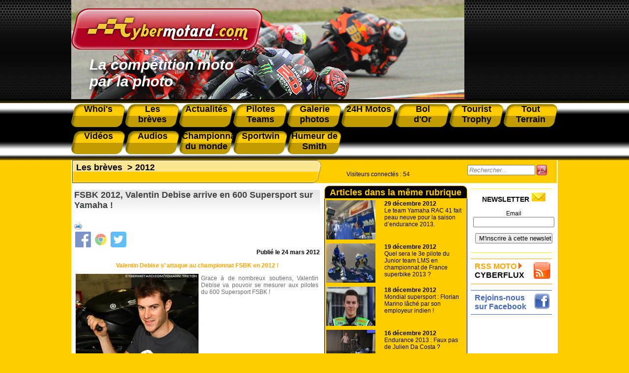

--- FILE ---
content_type: text/html; charset=utf-8
request_url: https://www.cybermotard.com/FSBK-2012-Valentin-Debise-arrive-en-600-Supersport-sur-Yamaha,2383.html
body_size: 26698
content:
<!DOCTYPE html>
<html prefix="og: http://ogp.me/ns# article: http://ogp.me/ns/article#" lang="fr">
  <head>
  	<meta name="viewport" content="width=device-width, initial-scale=1.0">
    <title>Cybermotard, FSBK 2012, Valentin Debise arrive en 600 Supersport sur Yamaha&nbsp;!</title>
	<!-- Global site tag (gtag.js) - Google Analytics -->
<script async src="https://www.googletagmanager.com/gtag/js?id=UA-129744938-1"></script>
<script>
  window.dataLayer = window.dataLayer || [];
  function gtag(){dataLayer.push(arguments);}
  gtag('js', new Date());

  gtag('config', 'UA-129744938-1');
</script>	<script async src="https://pagead2.googlesyndication.com/pagead/js/adsbygoogle.js?client=ca-pub-5408501498760834"
        crossorigin="anonymous"></script>
	<meta name="description" content=" Le championnat 600 Supersport FSBK verra l&#039; arriv&#233;e en 2012 d&#039; un jeune pilote assez connu ! Valentin Debise, apr&#232;s une saison en GP 250 et deux en Moto2 revient en France faute de budget. Avec l&#039; aide du site pit-lane.biz, (&#8230;) " />
	<meta name="keywords" content="supersport,Valentin Debise " />
	<meta name="published" content="mise à jour le 07/07/2021 à 08:07 ">
	<link rel="canonical" href="https://www.cybermotard.com/FSBK-2012-Valentin-Debise-arrive-en-600-Supersport-sur-Yamaha,2383.html" />
	<link rel="alternate" hreflang="fr" href="https://www.cybermotard.com/FSBK-2012-Valentin-Debise-arrive-en-600-Supersport-sur-Yamaha,2383.html" />

	<!-- Open Graph Protocol -->
	<meta property="og:title" content="FSBK 2012, Valentin Debise arrive en 600 Supersport sur Yamaha !">
	<meta property="og:type" content="article">
	<meta property="og:url" content="https://www.cybermotard.com/FSBK-2012-Valentin-Debise-arrive-en-600-Supersport-sur-Yamaha,2383.html">
	<meta property="og:site_name" content="cybermotard.com">
	<meta property="article:published_time" content="2012-03-24 13:16:00">
	<meta property="og:description" content=" Le championnat 600 Supersport FSBK verra l&#039; arriv&#233;e en 2012 d&#039; un jeune pilote assez connu ! Valentin Debise, apr&#232;s une saison en GP 250 et deux en Moto2 revient en France faute de budget. Avec l&#039; aide du site pit-lane.biz, (&#8230;) " />
	
		<meta property="og:image" content="https://www.cybermotard.com/IMG/jpg/valentin-debise-3.jpg" />
		<meta property="og:image:width" content="800" />
		<meta property="og:image:height" content="533" />
	

	<script type="application/ld+json">
	{
		"@context": "http://schema.org",
		"@type": "Article",
		"headline": "FSBK 2012, Valentin Debise arrive en 600 Supersport sur Yamaha !",
		"mainEntityOfPage": {
		   "@type": "WebPage",
		   "@id": "https://www.cybermotard.com/FSBK-2012-Valentin-Debise-arrive-en-600-Supersport-sur-Yamaha,2383.html"
		},
		"image": [
			
				
				
			"https://www.cybermotard.com/IMG/jpg/valentin-debise-3.jpg", "https://www.cybermotard.com/IMG/jpg/valentin-2.jpg"
		],
		"datePublished": "2012-03-24 13:16:00",
		"dateModified": "2021-07-07 08:07:23",
		
		"publisher": {
			"@type": "Organization",
			"name": "Cybermotard",
			"logo": {
				"@type": "ImageObject",
				"url": "https://www.cybermotard.com/IMG/logo/siteon0.png?1460803804"
			}
		},
		"description": " Le championnat 600 Supersport FSBK verra l&#039; arriv&#233;e en 2012 d&#039; un jeune pilote assez connu ! Valentin Debise, apr&#232;s une saison en GP 250 et deux en Moto2 revient en France faute de budget. Avec l&#039; aide du site pit-lane.biz, (&#8230;) "
	}
	</script>

	
<script>
var mediabox_settings={"auto_detect":true,"ns":"box","tt_img":true,"sel_g":"#documents_portfolio a[type='image\/jpeg'],#documents_portfolio a[type='image\/png'],#documents_portfolio a[type='image\/gif']","sel_c":".mediabox","str_ssStart":"Diaporama","str_ssStop":"Arr\u00eater","str_cur":"{current}\/{total}","str_prev":"Pr\u00e9c\u00e9dent","str_next":"Suivant","str_close":"Fermer","str_loading":"Chargement\u2026","str_petc":"Taper \u2019Echap\u2019 pour fermer","str_dialTitDef":"Boite de dialogue","str_dialTitMed":"Affichage d\u2019un media","splash_url":"","lity":{"skin":"_simple-dark","maxWidth":"90%","maxHeight":"90%","minWidth":"400px","minHeight":"","slideshow_speed":"2500","opacite":"0.9","defaultCaptionState":"expanded"}};
</script>
<!-- insert_head_css -->
<link rel='stylesheet' href='local/cache-css/6be63b0e671cb982a91935e7585aaf50.css?1757495008' type='text/css' />

<script type='text/javascript' src='local/cache-js/be45be2a955e151f3a9cb76e585f6ca8.js?1757495008'></script>










<!-- insert_head -->



<!-- CS vide -->


<!-- Debut CS -->
<script type="text/javascript"><!--
var cs_prive=window.location.pathname.match(/\/ecrire\/$/)!=null;
jQuery.fn.cs_todo=function(){return this.not('.cs_done').addClass('cs_done');};
if(window.jQuery) {
var cs_sel_jQuery='';
var cs_CookiePlugin="prive/javascript/js.cookie.js";
}
// --></script>

<!-- Fin CS -->






<meta name="robots" content="index, follow, all">
<meta name="author" content="cybermotard.com" />
<meta name="Identifier-URL" content="https://www.cybermotard.com" />
<meta name="publisher" content="cybermotard">
<meta name="copyright" content="cybermotard l'actualité moto par la photo">
<meta http-equiv="Cache-Control" content="public">
<meta name="viewport" content="width=device-width, initial-scale=1.0">

<link rel="shortcut icon" href="/IMG/favicon.ico" /><!--IE-->
<link rel="shortcut icon" type="image/png" href="/IMG/favicon.png" /><!--Firefox-->

<link rel="alternate" type="application/rss+xml" title="RSS Cybermotard" href="https://www.cybermotard.com/rss">



<script type="text/javascript">
	// Add a script element as a child of the body
	function downloadJSAtOnload() {
		var element = document.createElement("script");
		element.src = "js/jquery.lightbox-0.5.pack.js";
		document.body.appendChild(element);
		$(function() {
			$('a[rel*="boxed"]').lightBox(); // Select all links that contains lightbox in the attribute rel
		});
	}

	// Check for browser support of event handling capability
	if (window.addEventListener)
		window.addEventListener("load", downloadJSAtOnload, false);
	else if (window.attachEvent)
		window.attachEvent("onload", downloadJSAtOnload);
	else window.onload = downloadJSAtOnload;
</script>









<script type="text/javascript">document.addEventListener('DOMContentLoaded', function(event) { cookieChoices.showCookieConsentBar('Ce site utilise des cookies pour vous offrir le meilleur service. En poursuivant votre navigation, vous acceptez l\'utilisation des cookies.','J\'accepte', 0, 0); });</script>    <link rel="stylesheet" media="screen" type="text/css" title="style" href="css/menu.css" />
  </head>
  <body>
  <div class="page">
	  <div id="tr1_header_print">

	<img src="images/logo.png" alt="cybermotard" width="200"/>

</div>

<div id="tr1_header_main" style="background-image:url(../images/entete.png);">

		<div id="tr1_header_logo">

			<a href="https://www.cybermotard.com"><img src="images/logo.png" alt="cybermotard le ezine de la moto par la photo" /></a>

		</div>

		<div id="tr1_header_txt">

			La compétition moto<br/> par la photo 

		</div>

</div>

<div id="menu">

	<dl>

		<a href="-Whoi-s,395-.html"><dt>Whoi's</dt></a>

		<a href="-Les-breves,153-.html"><dt>Les<br />brèves</dt></a>

		<a href="-Actualites,1-.html"><dt>Actualités</dt></a>

		<a href="-Pilotes-et-Teams-4-.html"><dt>Pilotes Teams</dt></a>

		<a href="-Galerie-photos,5-.html"><dt>Galerie photos</dt></a>

		<a href="-24h-Moto-21-.html"><dt>24H Motos</dt></a>

		<a href="-Bol-d-Or,36-.html"><dt>Bol<br />d'Or</dt></a>

		<a href="-Tourist-Trophy,3-.html"><dt>Tourist Trophy</dt></a>

		<a href="-Tout-Terrain,167-.html"><dt>Tout Terrain</dt></a>

		<a href="-Les-videos,118-.html"><dt style="margin-top: 8px;">Vidéos</dt></a>

		<a href="https://www.cybermotard.com/audiocyber"><dt style="margin-top: 8px;">Audios</dt></a>

		<a href="-Championnat-Mondial-d-endurance,73-.html"><dt style="margin-top: 8px;">Championnat du monde </dt></a>

		<a href="-Sportwin,175-.html"><dt style="margin-top: 8px;">Sportwin</dt></a>

		<a href="-L-humeur-de-Smith,187-.html"><dt style="margin-top: 8px;">Humeur de Smith</dt></a>

	</dl>

	<div id="menuToggle">
    <!--
    A fake / hidden checkbox is used as click reciever,
    so you can use the :checked selector on it.
    -->
    <input type="checkbox" />
    
    <!--
    Some spans to act as a hamburger.
    
    They are acting like a real hamburger,
    not that McDonalds stuff.
    -->
    <span></span>
    <span></span>
    <span></span>
    
    <!--
    Too bad the menu has to be inside of the button
    but hey, it's pure CSS magic.
    -->
    <ul id="menuresp">
      <a href="-Whoi-s,395-.html"><li>Whoi's</li></a>

		<a href="-Les-breves,153-.html"><li>Les brèves</li></a>

		<a href="-Actualites,1-.html"><li>Actualités</li></a>

		<a href="-Pilotes-et-Teams-4-.html"><li>Pilotes Teams</li></a>

		<a href="-Galerie-photos,5-.html"><li>Galerie photos</li></a>

		<a href="-24h-Moto-21-.html"><li>24H Motos</li></a>

		<a href="-Bol-d-Or,36-.html"><li>Bol d'Or</li></a>

		<a href="-Tourist-Trophy,3-.html"><li>Tourist Trophy</li></a>

		<a href="-Tout-Terrain,167-.html"><li>Tout Terrain</li></a>

		<a href="-Les-videos,118-.html"><li>Vidéos</li></a>

		<a href="https://www.cybermotard.com/audiocyber"><li>Audios</li></a>

		<a href="-Championnat-Mondial-d-endurance,73-.html"><li>Championnat du monde</li></a>

		<a href="-Sportwin,175-.html"><li>Sportwin</li></a>

		<a href="-L-humeur-de-Smith,187-.html"><li>Humeur de Smith</li></a>
    </ul>
  </div>

</div>    <div id="content_page">
    <div class="contenu_page">
	    <div id="tr3_article">
	      <div class="chemin_fer_article">
						
					    <a href="-Les-breves,153-.html">Les brèves</a>
				    &nbsp;>
					    <a href="-2012,256-.html">2012</a>
				    
				</div>
				<div id="main_article">
					<div id="article">
            <div><h1 class="title_article">FSBK 2012, Valentin Debise arrive en 600 Supersport sur Yamaha&nbsp;!</h1></div>
  					<div class="tools" id="tools">
						<a href="javascript:window.print()"><img src="/IMG/imprimante_32.png" class="tools-hovers" title="Imprimer l'article"></a>
						
						
					</div>
					<div class="date_article">Publié le <span content="2012-03-24">24 mars 2012</span></div>
					  
					  
					  
					
						<table id="article">
							<tr>
								<td>
								<H2 class="titre_document">Valentin Debise s&#8217; attaque au championnat FSBK en 2012&nbsp;!</H2>
								<div id="photo_article">
									<a rel="boxed" href="IMG/jpg/valentin-debise-3.jpg" title="Valentin Debise s' attaque au championnat FSBK en 2012 !"><img src='local/cache-vignettes/L250xH167/valentin-debise-3-1e9c8-5b764.jpg?1736373356' width='250' height='167' alt='Valentin Debise s&#039; attaque au championnat FSBK en 2012 !' class='spip_logo spip_logos' /></a>
								</div>
								<div class="txt_document"><p>Grace à de nombreux soutiens, Valentin Debise va pouvoir se mesurer aux pilotes du 600 Supersport FSBK&nbsp;!</p></div>
								</td>
								</tr>
						</table>
					
					    <div class="txt_article"><p>Le championnat 600 Supersport FSBK verra  l’ arrivée en 2012 d’ un jeune pilote assez connu&nbsp;! Valentin Debise, après une saison en GP 250 et deux en Moto2 revient en France faute de budget.</p>
<p>Avec l’ aide du site <strong><a href="http://www.pit-lane.biz/" class="spip_out" rel="external">pit-lane.biz</a></strong>, point de rencontre de nombreux pilotes et anciens pilotes, Valentin a pu trouver des partenaires et sponsors.  La concession Yamaha de Périgueux a donné un bon coup de main, des fabricants d’ accessoires ont suivi.. Mais c&#8217;est Yamaha Motor France qui a accepté de prêter une Yamaha R6.</p>
<p>Grace à cet élan de solidarité, Valentin, a déjà pu participer <strong><a href="http://www.cybermotard.com/Tests-FSBK-du-Mans-presentation-des-forces-en-presence,2377.html" class="spip_out" rel="external">aux essais FSBK se déroulant au Mans les 15 et 16 mars 2012</a></strong>. Si pour l’ instant le budget est loin d’ être bouclé, ( les "dons" se montent à moins de 2.000 euros&nbsp;!), le moral de Valentin est remonté à bloc&nbsp;!</p>
<p>Mais il ne faut pas se leurrer, même si Valentin est un pilote très rapide, sa moto est loin d’ égaler les machines officielles. Sa Yamaha R6 est quasiment stock, aucune préparation moteur, et les réglages en sont à leurs balbutiements&nbsp;!  Le jeune homme a pour objectif de démontrer que l’ on peut rouler en championnat de France sans argent&nbsp;! A l’ issue de tests au Mans, Valentin livrait ses impressions.</p>
<p><i>&#171;&nbsp;Pour moi cette saison sera une découverte, je ne connais ni la moto ni les pneus&nbsp;! Beaucoup de monde croit en moi. Je vais travailler très dur pour ne pas les décevoir.</p>
<p>Plus de 25 entreprises et encore plus de particuliers m’ ont aidé. Avec le site pit-lane.biz nous avons fait un appel aux dons. Beaucoup de gens du milieu de la moto m’ aident, Guillaume mon mécano me suit ici au Mans, le CIP et Alain Bronec participent aussi à l’ aventure. La liste est longue&nbsp;!<br class='autobr' />
J’ ai beaucoup de boulot pour pouvoir être compétitif mais je ne suis pas du genre à baisser les bras et à pleurer sur mon sort&nbsp;!&nbsp;&#187;</i></p>
<p>Parallèlement à sa saison en vitesse, Valentin courra le Bol d’ Or 2012 au sein du team 3D Endurance.</p>
<p>Le public sarthois pourra retrouver Valentin Debise et les concurrents du championnat 600 Supersport les 31 mars et 1er avril 2012sur le circuit Bugatti au Mans, pour l&#8217;ouverture de la saison de vitesse.</p></div>
					
						<table id="article">
							<tr>
								<td>
								<H2 class="titre_document">Au Mans, Valentin à pu se mesurer à ses concurrents&nbsp;!</H2>
								<div id="photo_article">
									<a rel="boxed" href="IMG/jpg/valentin-2.jpg" title="Au Mans, Valentin à pu se mesurer à ses concurrents !"><img src='local/cache-vignettes/L250xH185/valentin-2-31b14.jpg' width='250' height='185' alt='Au Mans, Valentin &#224; pu se mesurer &#224; ses concurrents !' class='spip_logo spip_logos' /></a>
								</div>
								<div class="txt_document"><p>Dès les premiers essais FSBK au Mans, Valentin s&#8217; est montré très rapide malgré sa moto stock.</p></div>
								</td>
								</tr>
						</table>
					
						
						<span><div class="auteur_article"><br />
						</div></span>
				  </div>
				  <hr>
				  <div class="txt_facebook" >Vous avez aimé cet article, recommandez le sur votre profil facebook et partagez le avec vos amis</br>
	<a title="Facebook" href="https://www.facebook.com/sharer.php?u=https%3A%2F%2Fwww.cybermotard.com%2FFSBK-2012-Valentin-Debise-arrive-en-600-Supersport-sur-Yamaha%2C2383.html&amp;t=FSBK%202012%2C%20Valentin%20Debise%20arrive%20en%20600%20Supersport%20sur%20Yamaha%26nbsp%3B%21" rel="nofollow"><img class="socialtags-hovers" src="images/icone_facebook.png"></a></div>
				  <div><br/><br/><br/></div>
				
					<div class="titre_middle">A lire aussi</div>
				
					
						
						<a href="Pierre-Chapuis-un-concessionnaire-Yamaha-engage-a-fond-dans-la-competition,1803.html">
						<div id="depeche">
							  <div id="img_article_rubrique">
								
								
									  <img src='local/cache-vignettes/L100xH68/chapuis-gpmacao-2008-e1e97-159ef.jpg?1736349131' width='100' height='68' alt='Pierre Chapuis a aussi roul&#233; sur le mythique circuit du GP de Macao' class='spip_logo spip_logos' />
							    
								
							    <div id="texte_article_rubrique">
									<h2 class="title_depeche"><b>8 mars 2011</b><br />Pierre Chapuis : un concessionnaire Yamaha engagé à fond dans la compétition.</h2>
								</div>
							</div>
						</div>
						</a>
						
						<a href="Supersport-de-Magny-Cours-les-pilotes-du-Dark-Dog-Academy-trustent-le-podium,2061.html">
						<div id="depeche">
							  <div id="img_article_rubrique">
								
								
									  <img src='local/cache-vignettes/L100xH72/ssp01-bulle-magny-2011-c625a-dc691.jpg?1736357927' width='100' height='72' alt='En route vers le drapeau &#224; damier' class='spip_logo spip_logos' />
							    
								
							    <div id="texte_article_rubrique">
									<h2 class="title_depeche"><b>20 juillet 2011</b><br />Supersport  de Magny Cours : les pilotes du Dark Dog Academy trustent le podium</h2>
								</div>
							</div>
						</div>
						</a>
						
						<a href="2011-Axel-Maurin-continue-l-aventure-du-supersport-sur-Yamaha,1764.html">
						<div id="depeche">
							  <div id="img_article_rubrique">
								
								
									  <img src='local/cache-vignettes/L100xH78/magny-2010-axel-maurin-800-e6bbf-d6222.jpg?1736348097' width='100' height='78' alt='2e saison en supersport avec Yamaha pour Axel Maurin' class='spip_logo spip_logos' />
							    
								
							    <div id="texte_article_rubrique">
									<h2 class="title_depeche"><b>1er février 2011</b><br />2011 : Axel Maurin continue l’aventure du supersport sur Yamaha</h2>
								</div>
							</div>
						</div>
						</a>
						
						<a href="Le-retour-de-Martial-Garcia-en-championnat-de-France-supersport,1896.html">
						<div id="depeche">
							  <div id="img_article_rubrique">
								
								
									  <img src='local/cache-vignettes/L100xH76/vignet-martial-garcia2011-53981-23ae2.jpg?1736716265' width='100' height='76' alt='' class='spip_logo spip_logos' />
							    
								
							    <div id="texte_article_rubrique">
									<h2 class="title_depeche"><b>6 mai 2011</b><br />Le retour de Martial Garcia en championnat de France supersport</h2>
								</div>
							</div>
						</div>
						</a>
						
					
				
					
				
					<div class="pied_middle">&nbsp;</div>
				
          <center><div id="pub_article">
<!--<a href="https://ticket.lemans.org/mes-billets-dentree-moto/egsem" target="_blank"><img src="images/promo_24h.jpg" border="0"></a> -->
</div></center>          </div>
			  </div>
    	  <script type="text/javascript">
    function trim (myString)
    {
      return myString.replace(/^\s+/g,'').replace(/\s+$/g,'')
    }
    function RemplirChampRecherche()
    {
      field = document.getElementById("recherche");
      if(trim(field.value) == "")
      {
        field.style.color = "grey";
        field.style.fontStyle = "italic";
        field.value = "Rechercher...";
      }
    }
    function ViderChampRecherche()
    {
      field = document.getElementById("recherche");
      field.style.color="black";
      field.style.fontStyle="normal";
      if(field.value == "Rechercher...")
        field.value = "";    
    }
    function Rechercher()
    {
      document.getElementById("form_recherche").submit();
    }
  </script>
  <div id="connectes">
	  <div class="visiteurs"><p class='cs_visiteurs'>Visiteurs connectés : <span class="cs_nb_visiteurs">54</span> </p></div>
		   <div class="form_recherche" id="formulaire_recherche">
		    <form action="https://www.cybermotard.com/spip.php" method="get" id="form_recherche">
    	    <input type="hidden" name="page" value="recherche_google" />
			    <input type="hidden" name="lang" value="fr" />
			    <input type="text" class="text" size="15" maxlength="30" name="recherche" id="recherche"  accesskey="4" title="Saississez le terme à rechercher" onFocus="ViderChampRecherche()" onBlur="RemplirChampRecherche()" value="Rechercher..." />
			    <img src="images/btn_search.png" alt="Rechercher" title="Rechercher" onclick="Rechercher()" />
		    </form>
		  </div>
</div>			  <div id="tr3_middle">

      	  <div class="titre_middle">Articles dans la même rubrique</div>
      	  
				  
		        <a href="Le-team-Yamaha-RAC-41-fait-peau-neuve-pour-la-saison-d-endurance-2013,2782.html">
              <div id="depeche">
							  <div id="img_article_rubrique">
							  
                  
									  <img src='local/cache-vignettes/L100xH63/archives-team-RAC41-2012-01c48-46b2a.jpg?1736347985' width='100' height='63' alt='Le team RAC 41 fait peau neuve pour la saison d&#039;endurance 2013, avec un renouvellement complet de ses pilotes !' class='spip_logo spip_logos' />
							    
							  
							    <div id="texte_article_rubrique">
					          <h2 class="title_depeche"><b>29 décembre 2012</b><br />Le team Yamaha RAC 41 fait peau neuve pour la saison d’endurance 2013.</h2>
					        </div>
                </div>
              </div>
				    </a>
				  
		        <a href="Quel-sera-le-3e-pilote-du-Junior-team-LMS-en-championnat-de-France-superbike-2013,2779.html">
              <div id="depeche">
							  <div id="img_article_rubrique">
							  
                  
									  <img src='local/cache-vignettes/L100xH65/damien-saulnier-expo-2012-1dd8e-bc601.jpg?1736347985' width='100' height='65' alt='On risque de voire &#233;clore une nouvelle g&#233;n&#233;ration de champions en FSBK en 2013' class='spip_logo spip_logos' />
							    
							  
							    <div id="texte_article_rubrique">
					          <h2 class="title_depeche"><b>19 décembre 2012</b><br />Quel sera le 3e pilote du Junior team LMS en championnat de France superbike 2013 ?</h2>
					        </div>
                </div>
              </div>
				    </a>
				  
		        <a href="Mondial-supersport-Florian-Marino-lache-par-son-employeur-indien,2777.html">
              <div id="depeche">
							  <div id="img_article_rubrique">
							  
                  
									  <img src='local/cache-vignettes/L100xH67/florian-marino-2012-2-42d5d-41ef5.jpg?1736347985' width='100' height='67' alt='Une saison 2012 difficile &#224; peine achev&#233;e que la 2013 d&#233;marre mal pour Florian Marino.' class='spip_logo spip_logos' />
							    
							  
							    <div id="texte_article_rubrique">
					          <h2 class="title_depeche"><b>18 décembre 2012</b><br />Mondial supersport : Florian Marino lâché par son employeur indien !</h2>
					        </div>
                </div>
              </div>
				    </a>
				  
		        <a href="Endurance-2013-Faux-pas-de-Julien-Da-Costa,2778.html">
              <div id="depeche">
							  <div id="img_article_rubrique">
							  
                  
									  <img src='local/cache-vignettes/L100xH78/IMG_4585-150e2-9862f.jpg?1736348271' width='100' height='78' alt='A l&#039;&#233;vocation du nom de Julien Da Costa, Dominique M&#233;liand s&#039;est f&#226;ch&#233; tout rouge !' class='spip_logo spip_logos' />
							    
							  
							    <div id="texte_article_rubrique">
					          <h2 class="title_depeche"><b>16 décembre 2012</b><br />Endurance 2013 : Faux pas de Julien Da Costa ?</h2>
					        </div>
                </div>
              </div>
				    </a>
				  
		        <a href="Mondial-superbike-2013-Le-pari-gagnant-de-Sylvain-Guintoli,2770.html">
              <div id="depeche">
							  <div id="img_article_rubrique">
							  
                  
									  <img src='local/cache-vignettes/L100xH86/SylvainGuintoli-aprilia-2013-47024-8f950.jpg?1736348271' width='100' height='86' alt='' class='spip_logo spip_logos' />
							    
							  
							    <div id="texte_article_rubrique">
					          <h2 class="title_depeche"><b>8 décembre 2012</b><br />Mondial superbike 2013 : Le pari gagnant de Sylvain Guintoli</h2>
					        </div>
                </div>
              </div>
				    </a>
				  
      	  
			    
				    <a href="Axel-Maurin-s-aligne-en-1000-FSBK-en-2013,2768.html"><div id="depeche"><b>4 décembre 2012</b><br />Axel Maurin s’ aligne en 1000 FSBK en 2013 !</i></div></a>
			    
				    <a href="Honda-TT-Legends-renforce-son-equipe-pour-la-saison-2013,2769.html"><div id="depeche"><b>3 décembre 2012</b><br />Honda TT Legends renforce son équipe pour la saison 2013.</i></div></a>
			    
				    <a href="Sylvain-Guintoli-officiel-Aprilia-en-Mondial-superbike,2767.html"><div id="depeche"><b>28 novembre 2012</b><br />Sylvain Guintoli officiel Aprilia en Mondial superbike ?</i></div></a>
			    
				    <a href="Saison-moto-2012-un-bon-cru-pour-Michelin,2763.html"><div id="depeche"><b>25 novembre 2012</b><br />Saison moto 2012 : un bon cru pour Michelin !</i></div></a>
			    
				    <a href="Bernhard-Gobmeier-prend-les-renes-de-Ducati-Corse-en-MotoGP,2762.html"><div id="depeche"><b>23 novembre 2012</b><br />Bernhard Gobmeier prend les rênes de Ducati Corse en MotoGP</i></div></a>
			    
				    <a href="MotoGP-Ducati-change-de-strategie,2761.html"><div id="depeche"><b>21 novembre 2012</b><br />MotoGP : Ducati change de stratégie</i></div></a>
			    
				    <a href="MotoGP-Retour-rate-de-Valentino-Rossi-chez-Yamaha,2759.html"><div id="depeche"><b>19 novembre 2012</b><br />MotoGP : Retour raté de Valentino Rossi chez Yamaha.</i></div></a>
			    
				    <a href="Jules-Cluzel-prend-contact-avec-Crescent-Suzuki-en-Angleterre,2758.html"><div id="depeche"><b>17 novembre 2012</b><br />Jules Cluzel prend contact avec Crescent Suzuki en Angleterre</i></div></a>
			    
				    <a href="A-La-rencontre-de-Louis-Rossi-et-de-Mike-Di-Meglio,2757.html"><div id="depeche"><b>15 novembre 2012</b><br />A La rencontre de Louis Rossi et de Mike Di Meglio !</i></div></a>
			    
				    <a href="Mondial-supersport-2013-Kenan-Sofuoglu-a-la-sauce-curry,2753.html"><div id="depeche"><b>14 novembre 2012</b><br />Mondial supersport 2013 :  Kenan Sofuoglu à la sauce curry</i></div></a>
			    
				    <a href="Mondial-superbike-l-accord-entre-Ducati-et-Francis-Batta-enfin-finalise,2755.html"><div id="depeche"><b>13 novembre 2012</b><br />Mondial superbike : l’accord entre Ducati et Francis Batta enfin finalisé !</i></div></a>
			    
				    <a href="Victoire-de-Dani-Pedrosa-a-la-finale-du-MotoGP-de-Valencia,2754.html"><div id="depeche"><b>12 novembre 2012</b><br />Victoire de Dani Pedrosa à la finale du MotoGP de Valencia</i></div></a>
			    
				    <a href="MotoGP-le-categorie-CRT-survivra-t-elle-au-dela-de-l-Horizon-2014,2751.html"><div id="depeche"><b>12 novembre 2012</b><br />MotoGP : le catégorie CRT survivra-t-elle au-delà de l’Horizon 2014 ?</i></div></a>
			    
				    <a href="Dani-Pedrosa-s-offre-la-derniere-pole-moto-GP-a-Valence,2750.html"><div id="depeche"><b>10 novembre 2012</b><br />Dani Pedrosa s’offre la dernière pole moto GP à Valence.</i></div></a>
			    
				    <a href="Suzuki-deboute-pour-son-retour-en-motoGP,2748.html"><div id="depeche"><b>9 novembre 2012</b><br />Suzuki débouté pour son retour en motoGP</i></div></a>
			    
				    <a href="Mondial-superbike-L-empereur-Romain-se-retire-de-la-Cene,2749.html"><div id="depeche"><b>8 novembre 2012</b><br />Mondial superbike :  L’empereur Romain se retire de la Cène</i></div></a>
			    
				    <a href="Mondial-superbike-Marco-Melandri-condamne-en-sursis-pour-evasion-fiscale,2747.html"><div id="depeche"><b>7 novembre 2012</b><br />Mondial superbike : Marco Melandri condamné en sursis pour évasion fiscale !</i></div></a>
			    
				    <a href="Le-Grand-Prix-moto-d-Argentine-aura-t-il-lieu-en-2013,2745.html"><div id="depeche"><b>5 novembre 2012</b><br />Le Grand Prix moto d’Argentine aura-t-il lieu en 2013 ?</i></div></a>
			    
				    <a href="Mondial-superbike-Francis-Batta-et-Ducati-seraient-proches-d-un-accord,2744.html"><div id="depeche"><b>4 novembre 2012</b><br />Mondial superbike : Francis Batta et Ducati seraient proches d’un accord</i></div></a>
			    
				    <a href="Le-calendrier-2013-du-championnat-du-monde-d-endurance,2743.html"><div id="depeche"><b>3 novembre 2012</b><br />Le calendrier 2013 du championnat du monde d’ endurance.</i></div></a>
			    
				    <a href="Moto2-Anthony-West-suspendu-pour-dopage,2742.html"><div id="depeche"><b>2 novembre 2012</b><br />Moto2 : Anthony West suspendu pour “dopage”.</i></div></a>
			    
				    <a href="Yamaha-tente-par-un-retour-en-Mondial-superbike-en-2013,2741.html"><div id="depeche"><b>1er novembre 2012</b><br />Yamaha tenté par un retour en Mondial superbike en 2013 ?</i></div></a>
			    
				    <a href="Le-team-Althea-ne-sera-plus-aux-couleurs-Ducati-en-2013-en-Mondial-superbike,2740.html"><div id="depeche"><b>31 octobre 2012</b><br />Le team Althea ne sera plus aux couleurs Ducati en 2013 en Mondial superbike</i></div></a>
			    
				    <a href="Mondial-superbike-2013-Jules-Cluzel-signe-chez-Suzuki,2739.html"><div id="depeche"><b>30 octobre 2012</b><br />Mondial superbike 2013 : Jules Cluzel signe chez  Suzuki !</i></div></a>
			    
				    <a href="Jorge-Lorenzo-remporte-son-2e-titre-de-champion-du-monde-MotoGP-a-Phillip-Island,2738.html"><div id="depeche"><b>28 octobre 2012</b><br />Jorge Lorenzo remporte son 2e titre de champion du monde MotoGP à Phillip Island.</i></div></a>
			    
				    <a href="Quelle-saison-2013-pour-Sylvain-Guintoli,2735.html"><div id="depeche"><b>22 octobre 2012</b><br />Quelle saison 2013 pour Sylvain Guintoli ?</i></div></a>
			    
				    <a href="Moto-GP-a-Sepang-Jorge-Lorenzo-arrache-la-pole,2734.html"><div id="depeche"><b>20 octobre 2012</b><br />Moto GP à Sepang : Jorge Lorenzo arrache la pole !</i></div></a>
			    
				    <a href="Sous-la-pluie-Dani-Pedrosa-mene-la-danse-a-Sepang,2733.html"><div id="depeche"><b>19 octobre 2012</b><br />Sous la pluie, Dani Pedrosa mène la danse à Sepang.</i></div></a>
			    
				    <a href="Quel-avenir-pour-le-circuit-Carole,2732.html"><div id="depeche"><b>18 octobre 2012</b><br />Quel avenir pour le circuit Carole ?</i></div></a>
			    
				    <a href="FFM-Le-temps-de-la-retraite-a-sonne-pour-Fernand-Dieudonne,2731.html"><div id="depeche"><b>17 octobre 2012</b><br />FFM : Le temps de la retraite a sonné pour Fernand Dieudonné !</i></div></a>
			    
				    <a href="Le-Superbike-n-oublie-pas-Joan-Lascorz,2730.html"><div id="depeche"><b>16 octobre 2012</b><br />Le Superbike n’oublie pas Joan Lascorz</i></div></a>
			    
				    <a href="Marc-Vincent-cree-sa-propre-structure-VM-Racing,2729.html"><div id="depeche"><b>15 octobre 2012</b><br />Marc Vincent crée sa propre structure : VM Racing</i></div></a>
			    
				    <a href="Nouvelle-victoire-de-Pedrosa-au-grand-prix-Moto-GP-du-Japon,2728.html"><div id="depeche"><b>14 octobre 2012</b><br />Nouvelle victoire de Pedrosa au grand prix Moto GP du Japon.</i></div></a>
			    
				    <a href="Moto-GP-du-Japon-Dani-Pedrosa-domine-les-1ers-essais-libres,2725.html"><div id="depeche"><b>12 octobre 2012</b><br />Moto GP du Japon,  Dani Pedrosa domine les 1ers essais libres.</i></div></a>
			    
				    <a href="Retour-sur-la-saison-2012-de-Sylvain-Guintoli-en-Mondial-superbike,2723.html"><div id="depeche"><b>9 octobre 2012</b><br />Retour sur la saison 2012 de Sylvain Guintoli en Mondial superbike</i></div></a>
			    
				    <a href="Victoire-de-Jeremy-Guarnoni-en-1000-Superstock-le-titre-pour-Sylvain-Barrier,2721.html"><div id="depeche"><b>8 octobre 2012</b><br />Victoire de Jérémy Guarnoni en 1000 Superstock, le titre pour Sylvain Barrier !</i></div></a>
			    
				    <a href="Nouvelle-pole-pour-Tom-Sykes-a-Magny-Cours,2720.html"><div id="depeche"><b>6 octobre 2012</b><br />Nouvelle pole pour Tom Sykes à Magny-Cours !</i></div></a>
			    
				    <a href="Sylvain-Barrier-tout-pres-du-titre-1000-Superstock,2719.html"><div id="depeche"><b>6 octobre 2012</b><br />Sylvain Barrier tout près du titre 1000 Superstock.</i></div></a>
			    
				    <a href="Les-francais-en-force-au-Superbike-de-Magny-Cours,2718.html"><div id="depeche"><b>5 octobre 2012</b><br />Les français en force au Superbike de Magny-Cours !</i></div></a>
			    
				    <a href="Disparition-tragique-de-Frederic-Chabosseau-a-Toulon,2716.html"><div id="depeche"><b>5 octobre 2012</b><br />Disparition tragique de Fredéric Chabosseau à Toulon</i></div></a>
			    
				    <a href="Le-Team-SL-Moteur-wildcard-au-Superstock-600-de-la-finale-de-Magny-Cours,2715.html"><div id="depeche"><b>4 octobre 2012</b><br />Le Team SL Moteur  wildcard au Superstock 600 de la finale de Magny Cours !!</i></div></a>
			    
				    <a href="1000-promosport-Finale-en-apotheose-pour-Nicolas-Salchaud,2712.html"><div id="depeche"><b>1er octobre 2012</b><br />1000 promosport : Finale en apothéose pour Nicolas Salchaud</i></div></a>
			    
				    <a href="Apres-Portimao-Max-Biaggi-proche-de-la-consecration-en-Mondial-superbike-pour-la-2e-fois,2708.html"><div id="depeche"><b>26 septembre 2012</b><br />Après Portimao, Max Biaggi proche de la consécration en Mondial superbike pour la 2e fois.</i></div></a>
			    
				    <a href="Sylvain-Barrier-en-tete-des-Coupes-1000-superstock-apres-Portimao,2705.html"><div id="depeche"><b>25 septembre 2012</b><br />Sylvain Barrier en tête des Coupes 1000 superstock après Portimao.</i></div></a>
			    
				    <a href="Portimao-Jules-Cluzel-passe-pas-loin-de-la-consecration-en-Mondial-supersport,2704.html"><div id="depeche"><b>24 septembre 2012</b><br />Portimao : Jules Cluzel passe pas loin de la consécration en Mondial supersport</i></div></a>
			    
				    <a href="Pole-position-pour-Sylvain-Barrier-en-Coupe-1000-superstock-a-Portimao,2703.html"><div id="depeche"><b>23 septembre 2012</b><br />Pole position pour Sylvain Barrier en Coupe 1000 superstock à Portimao</i></div></a>
			    
				    <a href="600-Supersport-3-francais-dans-le-top-5-a-Portimao,2702.html"><div id="depeche"><b>22 septembre 2012</b><br />600 Supersport, 3 français dans le top 5 à Portimao.</i></div></a>
			    
				    <a href="Triste-fin-de-carriere-pour-Adolf-Hanni-passager-de-Pekka-Paivarinta-en-Mondial-side-car,2699.html"><div id="depeche"><b>20 septembre 2012</b><br />Triste fin de carrière pour Adolf Hänni, passager de Pekka Päivärinta en Mondial side car.</i></div></a>
			    
				    <a href="La-der-pour-Gimbert-au-superbike-d-Albi,2698.html"><div id="depeche"><b>18 septembre 2012</b><br />La der pour Gimbert au superbike d’Albi</i></div></a>
			    
				    <a href="Tim-Reeves-et-Ashley-Hawes-champions-du-monde-de-side-car-2012,2696.html"><div id="depeche"><b>13 septembre 2012</b><br />Tim Reeves et Ashley Hawes champions du monde de side-car 2012</i></div></a>
			    
				    <a href="David-Muscat-declasse-apres-le-superbike-de-Ledenon-2,2671.html"><div id="depeche"><b>4 septembre 2012</b><br />David Muscat déclassé après le superbike de Lédenon 2</i></div></a>
			    
				    <a href="Mondial-Side-Cars-Finale-Explosive-au-Mans-Le-8-Septembre-2012,2667.html"><div id="depeche"><b>2 septembre 2012</b><br />Mondial Side-Cars :  Finale Explosive au Mans Le 8 Septembre 2012</i></div></a>
			    
				    <a href="MotoGP-Ben-Spies-pret-a-signer-chez-Gresini-Honda,2657.html"><div id="depeche"><b>30 août 2012</b><br />MotoGP : Ben Spies prêt à signer chez Gresini Honda ?</i></div></a>
			    
				    <a href="Louis-Bulle-sur-la-voie-de-la-guerison,2652.html"><div id="depeche"><b>27 août 2012</b><br />Louis Bulle sur la voie de la guérison.</i></div></a>
			    
				    <a href="MotoGP-Victoire-a-l-arrache-pour-Dani-Pedrosa-a-Brno,2654.html"><div id="depeche"><b>26 août 2012</b><br />MotoGP : Victoire à l’arraché pour Dani Pedrosa à Brno !</i></div></a>
			    
				    <a href="Casey-Stoner-forfait-a-Brno-la-voie-est-libre-pour-Lorenzo,2653.html"><div id="depeche"><b>24 août 2012</b><br />Casey Stoner forfait à Brno, la voie est libre pour Lorenzo !</i></div></a>
			    
				    <a href="Nicolas-Salchaud-proche-du-sacre-en-Coupes-1000-promosport-2012,2647.html"><div id="depeche"><b>21 août 2012</b><br />Nicolas Salchaud proche du sacre en Coupes 1000 promosport 2012</i></div></a>
			    
				    <a href="MotoGP-Ben-Spies-fera-t-il-son-retour-chez-Suzuki-en-2013,2645.html"><div id="depeche"><b>20 août 2012</b><br />MotoGP : Ben Spies fera-t-il son retour chez Suzuki en 2013 ?</i></div></a>
			    
				    <a href="MotoGP-Dani-Pedrosa-s-impose-a-Indianapolis,2646.html"><div id="depeche"><b>19 août 2012</b><br />MotoGP : Dani Pedrosa s’impose à Indianapolis</i></div></a>
			    
				    <a href="Moto-GP-d-Indianapolis-Pedrosa-s-offre-la-pole,2644.html"><div id="depeche"><b>19 août 2012</b><br />Moto GP d’ Indianapolis, Pedrosa s’ offre la pole.</i></div></a>
			    
				    <a href="Valentino-Rossi-commente-son-retour-chez-Yamaha,2643.html"><div id="depeche"><b>19 août 2012</b><br />Valentino Rossi commente son retour chez Yamaha.</i></div></a>
			    
				    <a href="Le-Mondial-superbike-ne-fera-pas-le-plein-d-engages-a-Moscou,2642.html"><div id="depeche"><b>17 août 2012</b><br />Le Mondial superbike ne fera pas le plein d’engagés à Moscou</i></div></a>
			    
				    <a href="Rossi-voudrait-que-son-staff-le-rejoigne-chez-Yamaha-en-motoGP,2640.html"><div id="depeche"><b>15 août 2012</b><br />Rossi voudrait que son staff le rejoigne chez Yamaha en motoGP</i></div></a>
			    
				    <a href="Rossi-quitte-Ducati-pour-Yamaha-en-Moto-GP,2636.html"><div id="depeche"><b>10 août 2012</b><br />Rossi quitte Ducati pour Yamaha en Moto GP !</i></div></a>
			    
				    <a href="Team-Dap-91-revient-aux-affaires-en-2013,2634.html"><div id="depeche"><b>9 août 2012</b><br />Team Dap 91 revient aux affaires en 2013 !</i></div></a>
			    
				    <a href="A-Silverstone-Loris-Baz-et-Sylvain-Guintoli-dominent-le-superbike,2630.html"><div id="depeche"><b>5 août 2012</b><br />A Silverstone, Loris Baz et Sylvain Guintoli dominent le superbike.</i></div></a>
			    
				    <a href="Superbike-de-Silverstone-Jules-Cluzel-s-offre-la-pole-avec-la-maniere,2627.html"><div id="depeche"><b>5 août 2012</b><br />Superbike de Silverstone, Jules Cluzel s’ offre la pole avec la manière !</i></div></a>
			    
				    <a href="Coupes-1000-promosport-de-Magny-Cours-Nouveau-cavalier-seul-de-Nicolas-Salchaud,2625.html"><div id="depeche"><b>4 août 2012</b><br />Coupes 1000 promosport  de Magny Cours : Nouveau cavalier seul de Nicolas Salchaud.</i></div></a>
			    
				    <a href="WSBK-a-Silverstone-les-francais-vont-viser-l-or,2624.html"><div id="depeche"><b>3 août 2012</b><br />WSBK à Silverstone, les français vont viser l’ or !</i></div></a>
			    
				    <a href="Hugo-Clere-a-Silverstone-en-Superstock-600,2623.html"><div id="depeche"><b>3 août 2012</b><br />Hugo Clere à Silverstone en Superstock 600.</i></div></a>
			    
				    <a href="Valentino-Rossi-evoque-son-retour-possible-chez-Yamaha-en-motoGP-pour-2013,2621.html"><div id="depeche"><b>1er août 2012</b><br />Valentino Rossi évoque son retour possible chez Yamaha en motoGP pour 2013</i></div></a>
			    
				    <a href="GP-Laguna-Seca-Stoner-relance-le-championnat,2619.html"><div id="depeche"><b>30 juillet 2012</b><br />GP Laguna Seca : Stoner relance le championnat</i></div></a>
			    
				    <a href="Valentino-Rossi-entretient-le-doute-quand-a-son-avenir-en-motoGP-pour-2013,2616.html"><div id="depeche"><b>29 juillet 2012</b><br />Valentino Rossi entretient le doute quand à son avenir en motoGP pour 2013</i></div></a>
			    
				    <a href="MotoGP-Que-se-passe-t-il-entre-Ben-Spies-et-Yamaha,2615.html"><div id="depeche"><b>28 juillet 2012</b><br />MotoGP : Que se passe-t-il entre Ben Spies et Yamaha ?</i></div></a>
			    
				    <a href="Mondial-superbike-Sylvain-Guintoli-rebondit-chez-Pata-Ducati,2613.html"><div id="depeche"><b>25 juillet 2012</b><br />Mondial superbike : Sylvain Guintoli rebondit chez Pata Ducati.</i></div></a>
			    
				    <a href="Louis-Rossi-confirme-son-arrivee-chez-Tech-3-en-2013-en-moto2,2609.html"><div id="depeche"><b>24 juillet 2012</b><br />Louis Rossi confirme son arrivée chez Tech 3 en 2013 en moto2</i></div></a>
			    
				    <a href="Nouvelle-pole-position-de-Nicolas-Salchaud-en-1000-promosport-au-Mans,2607.html"><div id="depeche"><b>21 juillet 2012</b><br />Nouvelle pole position de Nicolas Salchaud en 1000 promosport au Mans</i></div></a>
			    
				    <a href="Mondial-superbike-Sylvain-Guintoli-vire-comme-un-malpropre-de-chez-Liberty-Racing-team,2606.html"><div id="depeche"><b>21 juillet 2012</b><br />Mondial superbike : Sylvain Guintoli viré comme un malpropre de chez Liberty Racing team</i></div></a>
			    
				    <a href="BMW-Mottorad-passe-la-main-en-Mondial-superbike-en-2013,2603.html"><div id="depeche"><b>18 juillet 2012</b><br />BMW Mottorad passe la main en Mondial superbike en 2013</i></div></a>
			    
				    <a href="Julien-Da-Costa-Kawasaki-gardent-l-avantage-au-superbike-de-Dijon,2602.html"><div id="depeche"><b>16 juillet 2012</b><br />Julien Da Costa &amp; Kawasaki gardent l’avantage au superbike de Dijon</i></div></a>
			    
				    <a href="MotoGP-d-Italie-Lorenzo-impressionne-et-creuse-l-ecart-au-Mugello,2599.html"><div id="depeche"><b>15 juillet 2012</b><br />MotoGP d’Italie : Lorenzo impressionne et creuse l’écart au Mugello</i></div></a>
			    
				    <a href="MotoGP-d-Italie-Pedrosa-explose-le-chrono-au-Mugello,2598.html"><div id="depeche"><b>14 juillet 2012</b><br />MotoGP d’Italie : Pedrosa explose le chrono au Mugello</i></div></a>
			    
				    <a href="4e-pole-position-pour-Julien-da-Costa-Kawasaki-au-superbike-de-Dijon,2597.html"><div id="depeche"><b>14 juillet 2012</b><br />4e pole position pour Julien da Costa (Kawasaki) au superbike de Dijon</i></div></a>
			    
				    <a href="Cal-Crutchlow-sera-t-il-vraiment-chez-Ducati-en-2013,2596.html"><div id="depeche"><b>13 juillet 2012</b><br />Cal Crutchlow sera-t-il vraiment chez Ducati en 2013 ?</i></div></a>
			    
				    <a href="La-guerre-est-elle-declaree-entre-Casey-Stoner-et-Bridgestone,2595.html"><div id="depeche"><b>11 juillet 2012</b><br />La guerre est-elle déclarée entre Casey Stoner et Bridgestone ?</i></div></a>
			    
				    <a href="MotoGP-du-Sachsenring-Dani-Pedrosa-detrone-Casey-Stoner,2593.html"><div id="depeche"><b>8 juillet 2012</b><br />MotoGP du Sachsenring : Dani Pedrosa détrône Casey Stoner</i></div></a>
			    
				    <a href="Les-resultats-de-la-1ere-manche-superbike-de-Magny-Cours-enfin-homologues,2592.html"><div id="depeche"><b>8 juillet 2012</b><br />Les résultats de la 1ère manche superbike de Magny Cours (enfin)  homologués !</i></div></a>
			    
				    <a href="MotoGP-du-Sachsenring-Stoner-de-nouveau-en-pole-position-avec-sa-Honda,2591.html"><div id="depeche"><b>7 juillet 2012</b><br />MotoGP du Sachsenring : Stoner de nouveau en pole position avec sa  Honda</i></div></a>
			    
				    <a href="Fin-de-saison-prematuree-pour-Mike-di-Meglio-en-Moto2,2590.html"><div id="depeche"><b>7 juillet 2012</b><br />Fin de saison prématurée pour Mike di Meglio en Moto2</i></div></a>
			    
				    <a href="FSBK-Remy-Echard-declasse-a-Magny-Cours,2588.html"><div id="depeche"><b>4 juillet 2012</b><br />FSBK : Rémy Echard déclassé à Magny-Cours.</i></div></a>
			    
				    <a href="Quelle-grille-de-depart-pour-le-motoGP-en-2013,2587.html"><div id="depeche"><b>3 juillet 2012</b><br />Quelle grille de départ pour le motoGP en 2013 ?</i></div></a>
			    
				    <a href="Nouveau-double-de-Julien-Da-Costa-sur-sa-Kawasaki-au-superbike-de-Magny-Cours,2583.html"><div id="depeche"><b>2 juillet 2012</b><br />Nouveau doublé de Julien Da Costa sur sa Kawasaki au superbike de Magny Cours.</i></div></a>
			    
				    <a href="Et-de-trois-pour-Vinales-en-Moto3-a-Assen,2584.html"><div id="depeche"><b>1er juillet 2012</b><br />Et de trois pour Vinales en Moto3 à Assen</i></div></a>
			    
				    <a href="Incroyable-victoire-de-Marc-Marquez-au-Moto2-d-Assen,2582.html"><div id="depeche"><b>1er juillet 2012</b><br />Incroyable victoire de Marc Marquez au Moto2 d’Assen</i></div></a>
			    
				    <a href="Stoner-intouchable-au-motoGP-d-Assen,2581.html"><div id="depeche"><b>1er juillet 2012</b><br />Stoner intouchable au motoGP d’Assen</i></div></a>
			    
				    <a href="FSBK-a-Magny-Cours-3e-pole-pour-Julien-Da-Costa,2579.html"><div id="depeche"><b>30 juin 2012</b><br />FSBK à Magny-Cours, 3e pole pour Julien Da Costa.</i></div></a>
			    
				    <a href="Fin-de-saison-definitive-pour-Ornella-Ongaro-en-Trophee-Pirelli,2580.html"><div id="depeche"><b>30 juin 2012</b><br />Fin de saison définitive pour Ornella Ongaro en Trophée Pirelli ?</i></div></a>
			    
				    <a href="L-ancien-pilote-officiel-Honda-Freddie-Spencer-de-retour-a-Spa-Francorchamps,2578.html"><div id="depeche"><b>29 juin 2012</b><br />L’ancien pilote officiel Honda : Freddie Spencer de retour à Spa Francorchamps</i></div></a>
			    
				    <a href="Honda-va-relancer-les-compe-clients-en-motoGP-pour-2014,2577.html"><div id="depeche"><b>28 juin 2012</b><br />Honda va relancer les « compé-clients » en motoGP pour 2014 !!</i></div></a>
			    
				    <a href="Louis-Bulle-en-bonne-voie-de-guerison,2572.html"><div id="depeche"><b>27 juin 2012</b><br />Louis Bulle en bonne voie de guérison !</i></div></a>
			    
				    <a href="Premiere-victoire-d-une-Yamaha-en-Coupes-1000-promosport-a-Pau-Arnos,2576.html"><div id="depeche"><b>26 juin 2012</b><br />Première victoire d’une Yamaha en Coupes 1000 promosport à Pau Arnos</i></div></a>
			    
				    <a href="1000-promosport-Premiere-pole-position-pour-Julien-Pilot-a-Pau,2573.html"><div id="depeche"><b>24 juin 2012</b><br />1000 promosport :  Première pole position pour Julien Pilot à Pau.</i></div></a>
			    
				    <a href="MotoGP-Marc-Marquez-en-bonne-voie-pour-remplacer-Casey-Stoner-chez-Honda-en-2013,2570.html"><div id="depeche"><b>22 juin 2012</b><br />MotoGP : Marc Marquez en bonne voie pour remplacer Casey Stoner chez Honda en 2013</i></div></a>
			    
				    <a href="Cal-Crutchlow-en-remplacement-de-Rossi-chez-Ducati-en-2013,2568.html"><div id="depeche"><b>21 juin 2012</b><br />Cal Crutchlow en remplacement de Rossi chez Ducati en 2013 ?</i></div></a>
			    
				    <a href="Superbike-de-Ledenon-Julien-Da-Costa-garde-le-leadership,2566.html"><div id="depeche"><b>18 juin 2012</b><br />Superbike de Lédenon : Julien Da Costa garde le leadership</i></div></a>
			    
				    <a href="MotoGP-de-Silverstone-Jorge-Lorenzo-bouscule-la-concurrence,2565.html"><div id="depeche"><b>17 juin 2012</b><br />MotoGP de Silverstone : Jorge Lorenzo bouscule la concurrence</i></div></a>
			    
				    <a href="Valentino-Rossi-indemne-apres-son-crash-au-GP-de-Silverstone,2564.html"><div id="depeche"><b>17 juin 2012</b><br />Valentino Rossi indemne après son crash au GP de Silverstone</i></div></a>
			    
				    <a href="2e-pole-position-pour-Gimbert-et-sa-BMW-sur-le-circuit-de-Ledenon,2563.html"><div id="depeche"><b>17 juin 2012</b><br />2e pole position pour Gimbert et sa BMW sur le circuit de Lédenon.</i></div></a>
			    
				    <a href="MotoPG-de-Silverstone-Bautista-bouscule-les-favoris-en-s-octroyant-la-pole-position,2562.html"><div id="depeche"><b>16 juin 2012</b><br />MotoPG de Silverstone : Bautista bouscule les favoris en s’octroyant la pole position</i></div></a>
			    
				    <a href="Moto-GP-de-Silverstone-Casey-Stoner-hausse-le-ton,2561.html"><div id="depeche"><b>16 juin 2012</b><br />Moto GP de Silverstone, Casey Stoner hausse le ton.</i></div></a>
			    
				    <a href="MotoGP-2013-Valentino-Rossi-ne-prendra-pas-de-decision-hative,2560.html"><div id="depeche"><b>15 juin 2012</b><br />MotoGP 2013 : Valentino Rossi ne prendra  pas de décision hâtive !</i></div></a>
			    
				    <a href="MotoGP-Deux-saisons-de-plus-pour-Lorenzo-chez-Yamaha,2555.html"><div id="depeche"><b>14 juin 2012</b><br />MotoGP : Deux saisons de plus pour Lorenzo chez Yamaha</i></div></a>
			    
				    <a href="Tests-Moto-GP-a-Aragon-Sans-les-Honda-les-4-Yamaha-en-tete,2546.html"><div id="depeche"><b>13 juin 2012</b><br />Tests Moto GP à Aragon, Sans les Honda, les 4 Yamaha en tête.</i></div></a>
			    
				    <a href="Gregory-Leblanc-present-au-supersport-de-Ledenon-apres-une-double-operation-du-perone,2554.html"><div id="depeche"><b>13 juin 2012</b><br />Gregory Leblanc présent au supersport de Ledenon après une double opération du péroné</i></div></a>
			    
				    <a href="Casey-Stoner-met-fin-aux-rumeurs-sur-son-devenir-motoGP-en-2013,2553.html"><div id="depeche"><b>12 juin 2012</b><br />Casey Stoner met fin aux rumeurs sur son devenir motoGP en 2013</i></div></a>
			    
				    <a href="Superbike-magnifique-double-de-Max-Biaggi-a-Misano,2548.html"><div id="depeche"><b>10 juin 2012</b><br />Superbike : magnifique doublé de Max Biaggi à Misano.</i></div></a>
			    
				    <a href="Victoire-de-Sylvain-Barrier-en-1000-Superstock-a-Misano,2545.html"><div id="depeche"><b>10 juin 2012</b><br />Victoire de Sylvain Barrier en 1000 Superstock à Misano.</i></div></a>
			    
				    <a href="Mondial-Superbike-5e-pole-pour-Tom-Sykes-sur-Kawasaki-a-Misano,2544.html"><div id="depeche"><b>9 juin 2012</b><br />Mondial Superbike, 5e pole pour Tom Sykes sur Kawasaki à Misano.</i></div></a>
			    
				    <a href="Coupes-promosport-nouveau-carton-plein-pour-Nicolas-Salchaud-a-Nogaro,2534.html"><div id="depeche"><b>6 juin 2012</b><br />Coupes promosport : nouveau carton plein pour Nicolas Salchaud à Nogaro</i></div></a>
			    
				    <a href="MotoGP-de-Catalogne-Lorenzo-creuse-l-ecart-a-Barcelone,2531.html"><div id="depeche"><b>3 juin 2012</b><br />MotoGP de Catalogne : Lorenzo creuse l’écart à Barcelone</i></div></a>
			    
				    <a href="Moto-GP-de-Barcelone-Lorenzo-prend-ses-marques,2526.html"><div id="depeche"><b>2 juin 2012</b><br />Moto GP de Barcelone, Lorenzo prend ses marques.</i></div></a>
			    
				    <a href="Marine-Bovin-en-Coupe-Yamaha-Challenge-125-4T,2524.html"><div id="depeche"><b>31 mai 2012</b><br />Marine Bovin en Coupe Yamaha Challenge 125 4T</i></div></a>
			    
				    <a href="Superbike-de-Miller-La-Superpole-pour-Jakub-Smrz,2518.html"><div id="depeche"><b>28 mai 2012</b><br />Superbike de Miller : La Superpole pour Jakub Smrz</i></div></a>
			    
				    <a href="GP-du-Mans-Stefan-Bradl-porte-haut-les-couleurs-de-LCR-Honda,2515.html"><div id="depeche"><b>28 mai 2012</b><br />GP du Mans :  Stefan Bradl porte haut les couleurs de LCR Honda</i></div></a>
			    
				    <a href="Peter-Polesso-un-vrai-outsider-en-Coupes-1000-promosport-avec-sa-MV-Agusta,2507.html"><div id="depeche"><b>23 mai 2012</b><br />Peter Polesso :  un vrai outsider en Coupes 1000 promosport avec sa MV Agusta</i></div></a>
			    
				    <a href="Moto3-du-Mans-Louis-Rossi-marche-sur-l-eau,2509.html"><div id="depeche"><b>22 mai 2012</b><br />Moto3 du Mans : Louis Rossi marche sur l’eau !</i></div></a>
			    
				    <a href="GP-de-France-moto-Lorenzo-impressionne-et-Valentino-Rossi-retrouve-le-podium,2508.html"><div id="depeche"><b>20 mai 2012</b><br />GP de France moto : Lorenzo impressionne et Valentino Rossi retrouve le podium</i></div></a>
			    
				    <a href="Grand-Prix-de-France-Moto-au-Mans-La-pole-pour-Dani-Pedrosa,2506.html"><div id="depeche"><b>19 mai 2012</b><br />Grand-Prix de France Moto au Mans : La pole pour Dani Pedrosa</i></div></a>
			    
				    <a href="MotoGP-l-annonce-du-retrait-de-Stoner-fait-les-affaires-de-Rossi,2504.html"><div id="depeche"><b>19 mai 2012</b><br />MotoGP : l’annonce du retrait de Stoner fait les affaires de Rossi</i></div></a>
			    
				    <a href="Casey-Stoner-domine-les-essais-libres-du-Grand-Prix-de-France-Moto-GP,2503.html"><div id="depeche"><b>18 mai 2012</b><br />Casey Stoner domine les essais libres du Grand Prix de France Moto GP.</i></div></a>
			    
				    <a href="Casey-Stoner-se-retire-du-Moto-GP-fin-2012,2502.html"><div id="depeche"><b>17 mai 2012</b><br />Casey Stoner se retire du Moto GP fin 2012 !</i></div></a>
			    
				    <a href="Les-pilotes-600-Supersport-se-mobilisent-pour-Louis-Bulle,2500.html"><div id="depeche"><b>17 mai 2012</b><br />Les pilotes 600 Supersport se mobilisent pour Louis Bulle.</i></div></a>
			    
				    <a href="2e-victoire-de-Nicolas-Salchaud-a-Croix-en-Ternois-en-1000-promosport,2495.html"><div id="depeche"><b>14 mai 2012</b><br />2e victoire de Nicolas Salchaud à Croix en Ternois en 1000 promosport.</i></div></a>
			    
				    <a href="A-Donington-Jules-Cluzel-signe-sa-1e-pole-en-600-Supersport,2494.html"><div id="depeche"><b>13 mai 2012</b><br />A Donington Jules Cluzel signe sa 1e pole en 600 Supersport.</i></div></a>
			    
				    <a href="4e-pole-consecutive-pour-Tom-Sykes-sur-Kawasaki-a-Donington,2493.html"><div id="depeche"><b>13 mai 2012</b><br />4e pole consécutive pour Tom Sykes sur Kawasaki à Donington.</i></div></a>
			    
				    <a href="Louis-Bulle-admis-au-service-des-grands-brules-de-Lyon,2491.html"><div id="depeche"><b>12 mai 2012</b><br />Louis Bulle admis au service des grands brulés de Lyon</i></div></a>
			    
				    <a href="FSBK-Louis-Bulle-grievement-blesse-a-Dijon,2490.html"><div id="depeche"><b>12 mai 2012</b><br />FSBK : Louis Bulle grièvement blessé à Dijon.</i></div></a>
			    
				    <a href="Mondial-Superbike-Loris-Baz-passe-pilote-officiel-Kawasaki,2488.html"><div id="depeche"><b>11 mai 2012</b><br />Mondial Superbike, Loris Baz passe pilote officiel Kawasaki.</i></div></a>
			    
				    <a href="Valentino-Rossi-dement-formellement-la-rumeur-concernant-son-retrait-du-motoGP,2487.html"><div id="depeche"><b>10 mai 2012</b><br />Valentino Rossi dément formellement la rumeur concernant son retrait du motoGP</i></div></a>
			    
				    <a href="Une-panne-electronique-preoccupante-pour-Nicky-Hayden-sur-sa-Ducati-au-motoGP-d-Estoril,2484.html"><div id="depeche"><b>9 mai 2012</b><br />Une panne électronique préoccupante pour Nicky Hayden  sur sa Ducati au motoGP d’Estoril</i></div></a>
			    
				    <a href="Une-nouvelle-rumeur-donne-Rossi-partant-du-motoGP-a-la-fin-2012,2483.html"><div id="depeche"><b>8 mai 2012</b><br />Une nouvelle rumeur donne Rossi partant du motoGP à la fin 2012</i></div></a>
			    
				    <a href="Mondial-superbike-Les-dieux-du-ciel-n-etaient-pas-avec-Tom-Sykes-a-Monza,2480.html"><div id="depeche"><b>7 mai 2012</b><br />Mondial superbike : Les dieux du ciel n’étaient pas avec Tom Sykes à Monza.</i></div></a>
			    
				    <a href="Valentino-Rossi-va-tester-de-nouvelles-evolutions-sur-sa-Ducati-GP12,2479.html"><div id="depeche"><b>7 mai 2012</b><br />Valentino Rossi va tester de nouvelles évolutions  sur sa Ducati GP12</i></div></a>
			    
				    <a href="Carton-plein-pour-Stoner-au-motoGP-d-Estoril,2478.html"><div id="depeche"><b>6 mai 2012</b><br />Carton plein pour Stoner au motoGP d’Estoril</i></div></a>
			    
				    <a href="Moto2-d-Estoril-Marquez-de-nouveau-en-pole,2476.html"><div id="depeche"><b>6 mai 2012</b><br />Moto2 d’Estoril : Marquez de nouveau en pole</i></div></a>
			    
				    <a href="Essais-qualificatifs-du-superbike-de-Monza-Guintoli-atomise-la-concurrence,2475.html"><div id="depeche"><b>5 mai 2012</b><br />Essais qualificatifs du superbike de  Monza : Guintoli atomise la concurrence !</i></div></a>
			    
				    <a href="Qualifications-Moto-GP-Estoril-2012,2474.html"><div id="depeche"><b>5 mai 2012</b><br />Qualifications Moto GP Estoril 2012</i></div></a>
			    
				    <a href="Qualifications-Moto-3-GP-ESTORIL-2012,2473.html"><div id="depeche"><b>5 mai 2012</b><br />Qualifications Moto 3  GP ESTORIL 2012</i></div></a>
			    
				    <a href="Essais-du-MotoGP-d-Estoril-Casey-Stoner-prend-provisoirement-l-avantage,2472.html"><div id="depeche"><b>4 mai 2012</b><br />Essais du MotoGP d’Estoril : Casey Stoner prend ( provisoirement) l’avantage ?</i></div></a>
			    
				    <a href="MotoGP-d-Estoril-Valentino-Rossi-envisage-de-changer-de-style-de-pilotage,2464.html"><div id="depeche"><b>1er mai 2012</b><br />MotoGP d’Estoril :Valentino Rossi envisage de changer de style de pilotage.</i></div></a>
			    
				    <a href="Casey-Stoner-marque-son-territoire-au-motoGP-de-Jerez,2463.html"><div id="depeche"><b>29 avril 2012</b><br />Casey Stoner marque son territoire au motoGP de Jerez</i></div></a>
			    
				    <a href="Moto-GP-Seconde-pole-position-pour-Lorenzo-a-Jerez,2460.html"><div id="depeche"><b>28 avril 2012</b><br />Moto GP : Seconde pole position pour Lorenzo à Jerez.</i></div></a>
			    
				    <a href="Moto-GP-de-Jerez-Pedrosa-devance-Rossi-et-Lorenzo-sous-l-eau,2459.html"><div id="depeche"><b>28 avril 2012</b><br />Moto GP de Jerez, Pedrosa devance Rossi et Lorenzo sous l’ eau.</i></div></a>
			    
				    <a href="Rossi-essaye-de-calmer-le-jeu-avant-le-motoGP-de-Jerez-2012,2454.html"><div id="depeche"><b>25 avril 2012</b><br />Rossi essaye de calmer le jeu avant le motoGP de Jerez 2012</i></div></a>
			    
				    <a href="Superstock-1000-deuxieme-victoire-pour-Sylvain-Barrier-a-Assen,2451.html"><div id="depeche"><b>25 avril 2012</b><br />Superstock 1000, deuxième victoire pour Sylvain Barrier à Assen !</i></div></a>
			    
				    <a href="Deux-outsiders-s-illustrent-au-Mondial-Superbike-d-Assen-du-dimanche-22-avril-2012,2450.html"><div id="depeche"><b>23 avril 2012</b><br />Deux outsiders s’illustrent au Mondial Superbike d’Assen du dimanche 22 avril 2012</i></div></a>
			    
				    <a href="Mondial-superbike-3e-pole-position-d-affilee-pour-Tom-Sykes-a-Assen,2449.html"><div id="depeche"><b>22 avril 2012</b><br />Mondial superbike : 3e pole position d’affilée pour Tom Sykes à Assen</i></div></a>
			    
				    <a href="FSBK-2-courses-frustrantes-pour-Axel-Maurin-au-Mans,2419.html"><div id="depeche"><b>10 avril 2012</b><br />FSBK : 2 courses frustrantes pour Axel Maurin au Mans.</i></div></a>
			    
				    <a href="Avantage-Salchaud-aux-promosports-de-Ledenon,2416.html"><div id="depeche"><b>10 avril 2012</b><br />Avantage Salchaud  aux promosports de Lédenon</i></div></a>
			    
				    <a href="MotoGP-du-Qatar-Jorge-Lorenzo-s-impose-au-final,2414.html"><div id="depeche"><b>9 avril 2012</b><br />MotoGP du Qatar : Jorge Lorenzo s’impose au final</i></div></a>
			    
				    <a href="Moto-GP-du-Qatar-Lorenzo-arrache-la-pole,2412.html"><div id="depeche"><b>8 avril 2012</b><br />Moto GP du Qatar, Lorenzo arrache la pole !</i></div></a>
			    
				    <a href="Moto-GP-Lorenzo-vole-la-vedette-a-Stoner-au-Qatar,2409.html"><div id="depeche"><b>7 avril 2012</b><br />Moto GP : Lorenzo vole la vedette à Stoner au Qatar.</i></div></a>
			    
				    <a href="Les-Coupes-promosports-enfin-en-ligne-sur-le-web,2407.html"><div id="depeche"><b>5 avril 2012</b><br />Les Coupes promosports, enfin en ligne sur le web !</i></div></a>
			    
				    <a href="Joan-Lascorz-opere-apres-une-tres-grosse-chute-a-Imola,2402.html"><div id="depeche"><b>3 avril 2012</b><br />Joan Lascorz opéré après une très grosse chute à Imola.</i></div></a>
			    
				    <a href="Nouveau-double-de-Carlos-Checa-au-superbike-d-Imola,2401.html"><div id="depeche"><b>3 avril 2012</b><br />Nouveau doublé de Carlos Checa au superbike d’Imola</i></div></a>
			    
				    <a href="Superbike-Julien-Da-Costa-met-fin-a-la-domination-BMW-au-Mans,2400.html"><div id="depeche"><b>1er avril 2012</b><br />Superbike :Julien Da Costa met fin à la domination BMW au Mans</i></div></a>
			    
				    <a href="Supersport-du-Mans-Louis-Bulle-prend-sa-revanche,2399.html"><div id="depeche"><b>1er avril 2012</b><br />Supersport  du Mans : Louis Bulle prend sa revanche</i></div></a>
			    
				    <a href="Trophee-Pirelli-belle-prestation-de-Team4iou-Yamaha,2398.html"><div id="depeche"><b>1er avril 2012</b><br />Trophée Pirelli : belle prestation de Team4iou (Yamaha)</i></div></a>
			    
				    <a href="Domination-outranciere-de-Julien-da-Costa-avec-sa-Kawasaki-en-premiere-manche-du-superbike-du-Mans,2397.html"><div id="depeche"><b>1er avril 2012</b><br />Domination outrancière de Julien da Costa avec sa Kawasaki en première manche du superbike du Mans.</i></div></a>
			    
				    <a href="Supersport-du-Mans-Retour-en-fanfare-de-Gregory-Leblanc,2396.html"><div id="depeche"><b>1er avril 2012</b><br />Supersport du Mans : Retour en fanfare de Gregory Leblanc</i></div></a>
			    
				    <a href="Superbike-au-Mans-Julien-Da-Costa-Kawasaki-revient-en-force,2395.html"><div id="depeche"><b>31 mars 2012</b><br />Superbike au Mans, Julien Da Costa (Kawasaki)  revient en force !</i></div></a>
			    
				    <a href="Mondial-superbike-d-Imola-Smrz-bouscule-les-favoris,2394.html"><div id="depeche"><b>30 mars 2012</b><br />Mondial superbike d’Imola, Smrz bouscule les favoris</i></div></a>
			    
				    <a href="Robin-Camus-espere-jouer-les-trouble-fetes-en-600-Supersport,2393.html"><div id="depeche"><b>30 mars 2012</b><br />Robin Camus espère jouer les trouble fêtes en 600 Supersport.</i></div></a>
			    
				    <a href="Casey-Stoner-ressort-grand-favori-des-tests-motoGP-de-Jerez,2388.html"><div id="depeche"><b>26 mars 2012</b><br />Casey Stoner ressort grand favori des tests motoGP de Jerez</i></div></a>
			    
				    <a href="2012-Jordan-Levy-passe-en-CEV-sur-une-Moto-3,2385.html"><div id="depeche"><b>26 mars 2012</b><br />2012 : Jordan Levy passe en CEV sur une Moto 3</i></div></a>
			    
				    <a href="La-pluie-vient-gacher-les-essais-Moto-GP-a-Jerez,2386.html"><div id="depeche"><b>25 mars 2012</b><br />La pluie vient gâcher les essais Moto GP à Jerez.</i></div></a>
			    
				    <a href="Tests-motoGP-de-Jerez-domination-de-Stoner-debacle-de-Rossi,2384.html"><div id="depeche"><b>24 mars 2012</b><br />Tests motoGP de Jerez : domination de Stoner , débâcle de Rossi</i></div></a>
			    
				    <a href="Rossi-compte-sur-une-mise-au-point-de-la-Ducati-GP12-course-apres-course,2382.html"><div id="depeche"><b>23 mars 2012</b><br />Rossi compte sur une mise au point de la Ducati GP12, “ course après course”.</i></div></a>
			    
				    <a href="Pierre-Leguen-de-retour-en-championnat-de-France-side-car-F2,2381.html"><div id="depeche"><b>22 mars 2012</b><br />Pierre Leguen de retour en championnat de France side-car F2.</i></div></a>
			    
				    <a href="Axel-Maurin-confiant-pour-la-saison-supersport-2012,2380.html"><div id="depeche"><b>21 mars 2012</b><br />Axel Maurin confiant pour la saison supersport 2012</i></div></a>
			    
				    <a href="Baptiste-Guittet-confirme-comme-pilote-officiel-Suzuki-pour-2012,2379.html"><div id="depeche"><b>20 mars 2012</b><br />Baptiste Guittet, confirmé comme pilote officiel Suzuki pour 2012</i></div></a>
			    
				    <a href="2012-Stephane-Coutelle-reprend-son-role-de-coach-a-100,2378.html"><div id="depeche"><b>19 mars 2012</b><br />2012 : Stephane Coutelle reprend son rôle de coach à 100 %</i></div></a>
			    
				    <a href="Endurance-2012-Remy-Echard-roulera-pour-le-Tati-Team-sur-Kawasaki,2374.html"><div id="depeche"><b>16 mars 2012</b><br />Endurance 2012, Rémy Echard roulera pour le Tati Team sur Kawasaki.</i></div></a>
			    
				    <a href="Audi-sur-les-rangs-pour-racheter-Ducati,2373.html"><div id="depeche"><b>14 mars 2012</b><br />Audi sur les rangs pour racheter Ducati ?</i></div></a>
			    
				    <a href="Une-superbike-d-exception-pour-39-900-euros,2372.html"><div id="depeche"><b>13 mars 2012</b><br />Une superbike d’exception pour 39.900 euros</i></div></a>
			    
				    <a href="Ou-va-le-reglement-technique-du-MotoGP,2371.html"><div id="depeche"><b>12 mars 2012</b><br />Ou va le règlement technique du MotoGP ?</i></div></a>
			    
				    <a href="Presentation-officielle-du-team-Technomag-CIP-en-Suisse,2370.html"><div id="depeche"><b>11 mars 2012</b><br />Présentation officielle du team Technomag/CIP en Suisse</i></div></a>
			    
				    <a href="Mathieu-Gines-decouvre-sa-Honda-1000-CBR-Tecmas-lors-des-essais-d-Almeria,2368.html"><div id="depeche"><b>9 mars 2012</b><br />Mathieu Gines découvre sa Honda  1000 CBR Tecmas lors des essais d’Alméria</i></div></a>
			    
				    <a href="Le-Team-SLM-Moteur-Yamaha-R-6-satisfait-de-ses-tests-a-Almeria,2367.html"><div id="depeche"><b>7 mars 2012</b><br />Le Team SLM Moteur (Yamaha R-6) satisfait de ses tests à Almeria</i></div></a>
			    
				    <a href="L-equipe-Honda-Repsol-presente-ses-pilotes-a-Madrid,2365.html"><div id="depeche"><b>6 mars 2012</b><br />L’équipe Honda Repsol présente ses pilotes à Madrid.</i></div></a>
			    
				    <a href="2012-le-dernier-rush-en-vitesse-pour-Claude-Lucas-en-FSBK,2363.html"><div id="depeche"><b>5 mars 2012</b><br />2012 : le dernier rush en vitesse pour Claude Lucas en FSBK ?</i></div></a>
			    
				    <a href="Gregory-Leblanc-a-la-reconquete-du-titre-600-Supersport,2362.html"><div id="depeche"><b>4 mars 2012</b><br />Grégory Leblanc à la reconquête du titre 600 Supersport.</i></div></a>
			    
				    <a href="Freddy-Foray-se-lance-en-British-Superbike-en-2012-avec-Kawasaki,2359.html"><div id="depeche"><b>3 mars 2012</b><br />Freddy Foray se lance en British Superbike en 2012 avec Kawasaki !</i></div></a>
			    
				    <a href="Les-Honda-dominent-largement-les-essais-motoGP-de-Sepang,2361.html"><div id="depeche"><b>2 mars 2012</b><br />Les Honda dominent largement les essais motoGP de Sepang</i></div></a>
			    
				    <a href="Un-debut-de-saison-motoGP-2012-qui-s-annonce-d-ores-et-deja-difficile-pour-Valentino-Rossi,2358.html"><div id="depeche"><b>1er mars 2012</b><br />Un début de saison motoGP 2012 qui s’annonce, d’ores et déjà,  difficile pour Valentino Rossi.</i></div></a>
			    
				    <a href="Essais-de-Sepang-Casey-Stoner-reste-le-meilleur,2357.html"><div id="depeche"><b>29 février 2012</b><br />Essais de Sepang, Casey Stoner reste le meilleur !</i></div></a>
			    
				    <a href="MotoGP-Rossi-compte-sur-une-nouvelle-electronique-lors-des-essais-de-Sepang,2356.html"><div id="depeche"><b>28 février 2012</b><br />MotoGP :  Rossi compte sur une nouvelle électronique lors des essais de Sepang</i></div></a>
			    
				    <a href="Mondial-supersport-2012-Kenan-Sofuoglu-marque-son-retour,2355.html"><div id="depeche"><b>27 février 2012</b><br />Mondial supersport  2012 :  Kenan Sofuoglu marque son retour</i></div></a>
			    
				    <a href="Superbike-de-Phillip-Island-Max-Biaggi-reprend-la-main,2353.html"><div id="depeche"><b>26 février 2012</b><br />Superbike de  Phillip Island : Max Biaggi reprend la main</i></div></a>
			    
				    <a href="Tom-Sykes-herite-de-la-pole-position-a-Phillip-Island,2352.html"><div id="depeche"><b>25 février 2012</b><br />Tom Sykes hérite de la pole position à Phillip Island</i></div></a>
			    
				    <a href="Phillip-Island-Jules-Cluzel-deja-tres-rapide-en-Supersport,2351.html"><div id="depeche"><b>24 février 2012</b><br />Phillip Island : Jules Cluzel déjà très rapide en Supersport !</i></div></a>
			    
				    <a href="Superbike-en-Australie-Johnny-Rea-Honda-cree-la-surprise,2350.html"><div id="depeche"><b>24 février 2012</b><br />Superbike en Australie,  Johnny Rea (Honda) crée la surprise.</i></div></a>
			    
				    <a href="Participez-au-financement-de-la-saison-de-Valentin-Grimoux-en-preGP,2346.html"><div id="depeche"><b>24 février 2012</b><br />Participez au financement de la saison de Valentin Grimoux en préGP !</i></div></a>
			    
				    <a href="Essais-CRT-a-Jerez-Randy-de-Puniet-mene-la-danse,2349.html"><div id="depeche"><b>22 février 2012</b><br />Essais CRT à Jerez, Randy de Puniet mène la danse !</i></div></a>
			    
				    <a href="Lancement-de-la-14e-promotion-de-l-Ecole-de-la-Performance,2345.html"><div id="depeche"><b>21 février 2012</b><br />Lancement de la  14e promotion de l’Ecole de la Performance</i></div></a>
			    
				    <a href="Moto3-KTM-revient-sur-le-devant-de-la-scene,2347.html"><div id="depeche"><b>20 février 2012</b><br />Moto3 : KTM revient sur le devant de la scène</i></div></a>
			    
				    <a href="Jorge-Lorenzo-livre-son-avis-sur-la-categorie-CRT,2344.html"><div id="depeche"><b>19 février 2012</b><br />Jorge Lorenzo livre son avis sur la catégorie CRT.</i></div></a>
			    
				    <a href="Le-Tati-Team-recrute-en-championnat-de-France-et-en-endurance,2343.html"><div id="depeche"><b>18 février 2012</b><br />Le Tati Team recrute en championnat de France et en endurance !</i></div></a>
			    
				    <a href="Casey-Stoner-papa-d-une-petite-Alessandra,2342.html"><div id="depeche"><b>17 février 2012</b><br />Casey Stoner papa d’ une petite Alessandra.</i></div></a>
			    
				    <a href="Nouvelles-ambitions-de-Florent-Tourne-en-Trophee-Pirelli,2340.html"><div id="depeche"><b>17 février 2012</b><br />Nouvelles ambitions de Florent Tourné  en Trophée Pirelli</i></div></a>
			    
				    <a href="Robin-Anne-integre-la-Dark-Dog-Academy-pour-la-saison-2012,2338.html"><div id="depeche"><b>16 février 2012</b><br />Robin Anne intègre la Dark Dog Academy pour la saison 2012</i></div></a>
			    
				    <a href="Tests-Superbike-en-Australie-Carlos-Checa-domine-les-essais,2341.html"><div id="depeche"><b>14 février 2012</b><br />Tests Superbike en Australie, Carlos Checa domine les essais.</i></div></a>
			    
				    <a href="Florian-Marino-passe-du-Supersport-au-championnat-BSB-en-2012,2337.html"><div id="depeche"><b>14 février 2012</b><br />Florian Marino passe du Supersport au championnat BSB en 2012.</i></div></a>
			    
				    <a href="Forfait-de-John-Hopkins-lors-de-la-manche-d-ouverture-du-Mondial-superbike-de-Phillip-Island,2339.html"><div id="depeche"><b>13 février 2012</b><br />Forfait de John Hopkins lors de la manche d’ouverture du Mondial superbike de Phillip Island ?</i></div></a>
			    
				    <a href="Noriyuki-Haga-se-recycle-en-British-Superbike-sur-Yamaha,2334.html"><div id="depeche"><b>13 février 2012</b><br />Noriyuki Haga se recycle en British Superbike sur Yamaha</i></div></a>
			    
				    <a href="Mondial-Side-Car-2012-Jorg-Steinhausen-et-Gregory-Cluze-associes,2333.html"><div id="depeche"><b>12 février 2012</b><br />Mondial Side Car 2012 : Jörg Steinhausen et Grégory Cluze associés !</i></div></a>
			    
				    <a href="Jules-Cluzel-rebondit-en-Mondial-supersport-chez-PTR-Honda,2332.html"><div id="depeche"><b>11 février 2012</b><br />Jules Cluzel rebondit en Mondial supersport chez PTR Honda</i></div></a>
			    
				    <a href="Randy-de-Puniet-satisfait-de-ses-premiers-tests-a-Valence,2331.html"><div id="depeche"><b>8 février 2012</b><br />Randy de Puniet satisfait de ses premiers tests à Valence.</i></div></a>
			    
				    <a href="Nouvelle-composition-du-Honda-TT-legends-pour-le-Mondial-d-endurance-2012,2329.html"><div id="depeche"><b>7 février 2012</b><br />Nouvelle composition du Honda TT legends pour le Mondial d’endurance 2012</i></div></a>
			    
				    <a href="Finale-des-tests-motoGP-de-Sepang-Rossi-est-il-revenu-dans-la-course,2326.html"><div id="depeche"><b>3 février 2012</b><br />Finale des tests motoGP de Sepang : Rossi est-il  revenu dans la course ?</i></div></a>
			    
				    <a href="A-Sepang-Stoner-reprend-la-main-Rossi-a-la-peine,2325.html"><div id="depeche"><b>2 février 2012</b><br />A Sepang, Stoner reprend la main, Rossi à la peine</i></div></a>
			    
				    <a href="Tests-Moto-GP-a-Sepang-Lorenzo-prend-les-commandes-Rossi-content-de-sa-Ducati,2324.html"><div id="depeche"><b>1er février 2012</b><br />Tests Moto GP à Sepang, Lorenzo prend les commandes, Rossi content de sa Ducati.</i></div></a>
			    
				    <a href="Karel-Abraham-a-devoile-sa-nouvelle-Ducati-GP12,2321.html"><div id="depeche"><b>29 janvier 2012</b><br />Karel Abraham a dévoilé sa nouvelle Ducati GP12.</i></div></a>
			    
				    <a href="Deux-nouvelles-categories-en-Michelin-Power-Cup,2320.html"><div id="depeche"><b>27 janvier 2012</b><br />Deux nouvelles catégories en Michelin Power Cup</i></div></a>
			    
				    <a href="FSBK-Anthony-Loiseau-incertain-pour-la-saison-2012,2315.html"><div id="depeche"><b>26 janvier 2012</b><br />FSBK : Anthony Loiseau incertain pour la saison 2012.</i></div></a>
			    
				    <a href="Mondial-supersport-Jules-Cluzel-evince-du-team-WTR-TEN10,2311.html"><div id="depeche"><b>22 janvier 2012</b><br />Mondial supersport : Jules Cluzel évincé du team WTR TEN10</i></div></a>
			    
				    <a href="Richard-De-Tournay-s-aligne-en-600-Superstock-sur-Kawasaki,2310.html"><div id="depeche"><b>21 janvier 2012</b><br />Richard De Tournay s’aligne en 600 Superstock sur Kawasaki</i></div></a>
			    
				    <a href="David-Perret-officiel-Yamaha-en-supersport-pour-2012,2308.html"><div id="depeche"><b>17 janvier 2012</b><br />David Perret officiel Yamaha en supersport pour 2012</i></div></a>
			    
				    <a href="Guy-Coulon-revient-sur-le-terrain-du-motoGP-avec-Andrea-Dovizioso,2306.html"><div id="depeche"><b>14 janvier 2012</b><br />Guy Coulon revient sur le terrain du motoGP avec Andrea Dovizioso</i></div></a>
			    
				    <a href="Moto-GP-2012-Rossi-confirme-son-ambition-de-victoire-avec-Ducati,2304.html"><div id="depeche"><b>12 janvier 2012</b><br />Moto GP 2012 : Rossi confirme son ambition de victoire avec Ducati !</i></div></a>
			    
				    <a href="Jules-Cluzel-passe-du-Moto-2-au-600-Supersport-en-2012,2299.html"><div id="depeche"><b>9 janvier 2012</b><br />Jules Cluzel passe du Moto 2 au 600 Supersport en 2012.</i></div></a>
			    
				    <a href="Moto-GP-Andrea-Dovisiozo-se-casse-la-clavicule-en-motocross,2298.html"><div id="depeche"><b>6 janvier 2012</b><br />Moto GP : Andrea Dovisiozo se casse la clavicule en motocross.</i></div></a>
			    
				    <a href="Stephane-Egea-vise-le-titre-en-600-Superstock-Europe-pour-2012,2295.html"><div id="depeche"><b>4 janvier 2012</b><br />Stéphane Egea vise le titre en 600 Superstock Europe pour 2012</i></div></a>
			    
				    <a href="2012-Fabien-Foret-continue-sa-carriere-en-Mondial-supersport-chez-Kawasaki,2294.html"><div id="depeche"><b>3 janvier 2012</b><br />2012 : Fabien Foret continue sa carrière en  Mondial supersport chez Kawasaki</i></div></a>
			    
				    <a href="la-saison-motoGP-2012-debute-mal-pour-Nicky-Hayden,2293.html"><div id="depeche"><b>2 janvier 2012</b><br />la saison motoGP 2012 débute mal pour Nicky Hayden</i></div></a>
			    
	        <div class="pied_middle">&nbsp;</div>

	        
 			      
      	    <div class="titre_middle"><a href="-2025,462-.html"><img src="images/fleche_up.png" />&nbsp;2025</a></div>
				    
              
		          <a href="Harry-Payne-et-Kevin-Rousseau-dechus-de-leur-titre-mondial-2025,5654.html">
                <div id="depeche">
							    <div id="img_article_rubrique">
							    
                    
									    <img src='local/cache-vignettes/L100xH74/side-car-2025-payne-9dc2c-1b86c.jpg?1763879664' width='100' height='74' alt='' class='spip_logo spip_logos' />
							      
							    
							    <div id="texte_article_rubrique">
					          <h2 class="title_depeche"><b>23 novembre 2025</b><br />Harry Payne et Kévin Rousseau déchus de leur titre mondial 2025 !</h2>
					        </div>
                </div>
              </div>
				    </a>
				    
		          <a href="Finale-du-Mondial-supersport-de-Jerez-les-outsiders-jouent-leur-va-tout,5650.html">
                <div id="depeche">
							    <div id="img_article_rubrique">
							    
                    
									    <img src='local/cache-vignettes/L100xH67/01-stefano-manzi-vainqueur-mondial-ssport-2025-97e34-84578.jpg?1760941888' width='100' height='67' alt='Stefano Manzi n&#039;avait rien &#224; prouver...mais ' class='spip_logo spip_logos' />
							      
							    
							    <div id="texte_article_rubrique">
					          <h2 class="title_depeche"><b>20 octobre 2025</b><br />Finale du Mondial supersport de Jerez : les outsiders jouent leur&nbsp;(…)</h2>
					        </div>
                </div>
              </div>
				    </a>
				    
		          <a href="Estoril-benefique-pour-Manzi-tragique-pour-Debise,5648.html">
                <div id="depeche">
							    <div id="img_article_rubrique">
							    
                    
									    <img src='local/cache-vignettes/L100xH61/gal-01-manzi-champion-du-monde-2025-70119-fb66e.jpg?1760295126' width='100' height='61' alt='' class='spip_logo spip_logos' />
							      
							    
							    <div id="texte_article_rubrique">
					          <h2 class="title_depeche"><b>12 octobre 2025</b><br />Estoril : bénéfique pour Manzi, tragique pour Debise</h2>
					        </div>
                </div>
              </div>
				    </a>
				    
      	  
	          <div class="pied_middle">&nbsp;</div>
	        
      	    <div class="titre_middle"><a href="-2024,458-.html"><img src="images/fleche_up.png" />&nbsp;2024</a></div>
				    
              
		          <a href="Le-championnat-du-monde-side-car-2025-a-un-calendrier-bien-modeste,5584.html">
                <div id="depeche">
							    <div id="img_article_rubrique">
							    
                    
									    <img src='local/cache-vignettes/L100xH67/w-side-car-2024-mondial-97c61-3501c.jpg?1736347984' width='100' height='67' alt='' class='spip_logo spip_logos' />
							      
							    
							    <div id="texte_article_rubrique">
					          <h2 class="title_depeche"><b>15 décembre 2024</b><br />Le championnat du monde side-car 2025 a un calendrier bien modeste !</h2>
					        </div>
                </div>
              </div>
				    </a>
				    
		          <a href="2025-Corentin-Pelorari-sous-les-couleurs-de-Honda-France-en-championnat-Mondial-supersport,5583.html">
                <div id="depeche">
							    <div id="img_article_rubrique">
							    
                    
									    <img src='local/cache-vignettes/L100xH62/corentin-pelorari-ana-carrasco-honda-cbr-2024-89ceb-46f41.jpg?1736347984' width='100' height='62' alt='' class='spip_logo spip_logos' />
							      
							    
							    <div id="texte_article_rubrique">
					          <h2 class="title_depeche"><b>6 décembre 2024</b><br />2025 : Corentin Pelorari sous les couleurs de Honda France en&nbsp;(…)</h2>
					        </div>
                </div>
              </div>
				    </a>
				    
		          <a href="Coup-de-theatre-a-la-finale-du-Mondial-2024-side-car-Tim-Reeves-declasse,5581.html">
                <div id="depeche">
							    <div id="img_article_rubrique">
							    
                    
									    <img src='local/cache-vignettes/L100xH67/w-side-car-reeves-2024-a9202-f30cb.jpg?1736347984' width='100' height='67' alt='' class='spip_logo spip_logos' />
							      
							    
							    <div id="texte_article_rubrique">
					          <h2 class="title_depeche"><b>21 novembre 2024</b><br />Coup de théâtre à la finale  du Mondial 2024 side-car , Tim Reeves&nbsp;(…)</h2>
					        </div>
                </div>
              </div>
				    </a>
				    
      	  
	          <div class="pied_middle">&nbsp;</div>
	        
      	    <div class="titre_middle"><a href="-2019,406-.html"><img src="images/fleche_up.png" />&nbsp;2019</a></div>
				    
              
		          <a href="Finale-side-car-au-Castellet-Ted-et-Vincent-Peugeot-decouvrent-le-F2,5570.html">
                <div id="depeche">
							    <div id="img_article_rubrique">
							    
                    
									    <img src='local/cache-vignettes/L100xH67/w-side-car-2024-peugeot-765ce-0e3ed.jpg?1736347984' width='100' height='67' alt='' class='spip_logo spip_logos' />
							      
							    
							    <div id="texte_article_rubrique">
					          <h2 class="title_depeche"><b>4 octobre 2024</b><br />Finale side-car au Castellet, Ted et Vincent Peugeot découvrent le&nbsp;(…)</h2>
					        </div>
                </div>
              </div>
				    </a>
				    
		          <a href="Side-car-2020-le-retour-de-Nicolas-Bidault-chez-Sebastien-Delannoy,5115.html">
                <div id="depeche">
							    <div id="img_article_rubrique">
							    
                    
									    <img src='local/cache-vignettes/L100xH67/side-car-nicolas-bidault-2fc1b-b87fa.jpg?1736347984' width='100' height='67' alt='' class='spip_logo spip_logos' />
							      
							    
							    <div id="texte_article_rubrique">
					          <h2 class="title_depeche"><b>21 décembre 2019</b><br />Side-car 2020 : le retour de Nicolas Bidault chez Sébastien Delannoy !</h2>
					        </div>
                </div>
              </div>
				    </a>
				    
		          <a href="Paul-Leglise-sacre-champion-de-France-side-car-F1-600,5114.html">
                <div id="depeche">
							    <div id="img_article_rubrique">
							    
                    
									    <img src='local/cache-vignettes/L100xH66/side-2019-paul-leglise-8c8c9-ebd48.jpg?1736347984' width='100' height='66' alt='' class='spip_logo spip_logos' />
							      
							    
							    <div id="texte_article_rubrique">
					          <h2 class="title_depeche"><b>13 décembre 2019</b><br />Paul Léglise sacré champion de France side-car F1 600</h2>
					        </div>
                </div>
              </div>
				    </a>
				    
      	  
	          <div class="pied_middle">&nbsp;</div>
	        
      	    <div class="titre_middle"><a href="-2023,446-.html"><img src="images/fleche_up.png" />&nbsp;2023</a></div>
				    
              
		          <a href="Avec-Honda-TRT-27-vise-plus-haut-en-championnat-d-Endurance-moto,5504.html">
                <div id="depeche">
							    <div id="img_article_rubrique">
							    
                    
									    <img src='local/cache-vignettes/L100xH85/equipage-trt27-2024-ffca8-9a6c7.jpg?1736347984' width='100' height='85' alt='' class='spip_logo spip_logos' />
							      
							    
							    <div id="texte_article_rubrique">
					          <h2 class="title_depeche"><b>27 décembre 2023</b><br />Avec Honda, TRT 27 vise plus haut en championnat d’Endurance moto</h2>
					        </div>
                </div>
              </div>
				    </a>
				    
		          <a href="L-avenir-du-championnat-du-monde-side-car-s-annonce-tres-sombre,5503.html">
                <div id="depeche">
							    <div id="img_article_rubrique">
							    
                    
									    <img src='local/cache-vignettes/L100xH67/side-car-2023-oschersleben-65131-d7e40.jpg?1736347984' width='100' height='67' alt='' class='spip_logo spip_logos' />
							      
							    
							    <div id="texte_article_rubrique">
					          <h2 class="title_depeche"><b>20 décembre 2023</b><br />L’avenir du championnat du monde side car s’annonce très sombre</h2>
					        </div>
                </div>
              </div>
				    </a>
				    
		          <a href="Deuxieme-double-couronne-pour-Todd-Ellis-et-Emmanuelle-Clement,5500.html">
                <div id="depeche">
							    <div id="img_article_rubrique">
							    
                    
									    <img src='local/cache-vignettes/L100xH66/side-car-2023-todd-ellis-2-24dfa-79837.jpg?1736347984' width='100' height='66' alt='' class='spip_logo spip_logos' />
							      
							    
							    <div id="texte_article_rubrique">
					          <h2 class="title_depeche"><b>3 décembre 2023</b><br />Deuxième  double couronne  pour Todd Ellis et Emmanuelle Clément.</h2>
					        </div>
                </div>
              </div>
				    </a>
				    
      	  
	          <div class="pied_middle">&nbsp;</div>
	        
      	    <div class="titre_middle"><a href="-2022,441-.html"><img src="images/fleche_up.png" />&nbsp;2022</a></div>
				    
              
		          <a href="Championnat-Side-car-2023-3-courses-par-week-end,5379.html">
                <div id="depeche">
							    <div id="img_article_rubrique">
							    
                    
									    <img src='local/cache-vignettes/L100xH67/side-2023-f7bbf-0eb3d.jpg?1736347984' width='100' height='67' alt='' class='spip_logo spip_logos' />
							      
							    
							    <div id="texte_article_rubrique">
					          <h2 class="title_depeche"><b>30 novembre 2022</b><br />Championnat Side-car 2023 : 3 courses par week-end !</h2>
					        </div>
                </div>
              </div>
				    </a>
				    
		          <a href="La-France-championne-de-Grande-Bretagne-side-car-2022,5375.html">
                <div id="depeche">
							    <div id="img_article_rubrique">
							    
                    
									    <img src='local/cache-vignettes/L100xH67/side-car-2022-todd-ellis-a754a-331b0.jpg?1736347984' width='100' height='67' alt='' class='spip_logo spip_logos' />
							      
							    
							    <div id="texte_article_rubrique">
					          <h2 class="title_depeche"><b>6 novembre 2022</b><br />La France, championne de Grande-Bretagne side-car  2022 !</h2>
					        </div>
                </div>
              </div>
				    </a>
				    
		          <a href="Todd-Ellis-et-Emmanuelle-Clement-champions-du-Monde-side-car-2022,5374.html">
                <div id="depeche">
							    <div id="img_article_rubrique">
							    
                    
									    <img src='local/cache-vignettes/L100xH67/side-car-2022-ellis-clement-62653-13eb8.jpg?1736347984' width='100' height='67' alt='' class='spip_logo spip_logos' />
							      
							    
							    <div id="texte_article_rubrique">
					          <h2 class="title_depeche"><b>31 octobre 2022</b><br />Todd Ellis et Emmanuelle Clément champions du Monde side-car 2022</h2>
					        </div>
                </div>
              </div>
				    </a>
				    
      	  
	          <div class="pied_middle">&nbsp;</div>
	        
      	    <div class="titre_middle"><a href="-2021,429-.html"><img src="images/fleche_up.png" />&nbsp;2021</a></div>
				    
              
		          <a href="Tim-Reeves-un-roi-sans-couronne,5274.html">
                <div id="depeche">
							    <div id="img_article_rubrique">
							    
                    
									    <img src='local/cache-vignettes/L100xH67/side-car-2021-reeves-rousse-3-93f78-993ca.jpg?1736347984' width='100' height='67' alt='' class='spip_logo spip_logos' />
							      
							    
							    <div id="texte_article_rubrique">
					          <h2 class="title_depeche"><b>25 décembre 2021</b><br />Tim Reeves, un roi sans couronne</h2>
					        </div>
                </div>
              </div>
				    </a>
				    
		          <a href="Ben-et-Tom-Birchall-champions-de-Grande-Bretagne-side-car-2021,5272.html">
                <div id="depeche">
							    <div id="img_article_rubrique">
							    
                    
									    <img src='local/cache-vignettes/L100xH67/side-car-2021-birchall-8a4d9-f7c82.jpg?1736347984' width='100' height='67' alt='' class='spip_logo spip_logos' />
							      
							    
							    <div id="texte_article_rubrique">
					          <h2 class="title_depeche"><b>18 décembre 2021</b><br />Ben et Tom Birchall champions de Grande-Bretagne side-car 2021</h2>
					        </div>
                </div>
              </div>
				    </a>
				    
		          <a href="Le-retour-du-championnat-FSBK-au-Ricard-en-2022,5267.html">
                <div id="depeche">
							    <div id="img_article_rubrique">
							    
                    
									    <img src='local/cache-vignettes/L100xH67/side-car-1991-castellet-7bb18-75355.jpg?1736347984' width='100' height='67' alt='' class='spip_logo spip_logos' />
							      
							    
							    <div id="texte_article_rubrique">
					          <h2 class="title_depeche"><b>13 novembre 2021</b><br />2022 : Le retour du championnat FSBK au Paul Ricard.</h2>
					        </div>
                </div>
              </div>
				    </a>
				    
      	  
	          <div class="pied_middle">&nbsp;</div>
	        
      	    <div class="titre_middle"><a href="-2020,420-.html"><img src="images/fleche_up.png" />&nbsp;2020</a></div>
				    
              
		          <a href="Le-Tourist-Trophy-2021-annule,5159.html">
                <div id="depeche">
							    <div id="img_article_rubrique">
							    
                    
									    <img src='local/cache-vignettes/L100xH67/side-car-tt-2021-70047-f17da.jpg?1736347984' width='100' height='67' alt='' class='spip_logo spip_logos' />
							      
							    
							    <div id="texte_article_rubrique">
					          <h2 class="title_depeche"><b>3 décembre 2020</b><br />Le Tourist Trophy 2021 annulé</h2>
					        </div>
                </div>
              </div>
				    </a>
				    
		          <a href="Le-circuit-d-Ales-cree-la-surprise-dans-le-calendrier-superbike-2021,5158.html">
                <div id="depeche">
							    <div id="img_article_rubrique">
							    
                    
									    <img src='local/cache-vignettes/L100xH67/side-car-magny-2021-24215-4145f.jpg?1736347984' width='100' height='67' alt='' class='spip_logo spip_logos' />
							      
							    
							    <div id="texte_article_rubrique">
					          <h2 class="title_depeche"><b>26 novembre 2020</b><br />Le circuit d’Alès crée la surprise dans le calendrier superbike 2021</h2>
					        </div>
                </div>
              </div>
				    </a>
				    
		          <a href="Malgre-le-covid-le-calendrier-side-car-britannique-2021-est-deja-d-actualite,5157.html">
                <div id="depeche">
							    <div id="img_article_rubrique">
							    
                    
									    <img src='local/cache-vignettes/L100xH67/side-car-brands-hatch-2018-7cccd-23090.jpg?1736347985' width='100' height='67' alt='' class='spip_logo spip_logos' />
							      
							    
							    <div id="texte_article_rubrique">
					          <h2 class="title_depeche"><b>17 novembre 2020</b><br />Malgré le covid  le calendrier side-car britannique 2021 est  déjà&nbsp;(…)</h2>
					        </div>
                </div>
              </div>
				    </a>
				    
      	  
	          <div class="pied_middle">&nbsp;</div>
	        
      	    <div class="titre_middle"><a href="-2018,391-.html"><img src="images/fleche_up.png" />&nbsp;2018</a></div>
				    
              
		          <a href="Benjamin-Vaucher-pret-a-re-prendre-la-flambeau-Suzuki-en-Coupes-Promosport-2019,4967.html">
                <div id="depeche">
							    <div id="img_article_rubrique">
							    
                    
									    <img src='local/cache-vignettes/L100xH56/portrait--benjamin-vaucher-2018-d6974-9172f.jpg?1736347985' width='100' height='56' alt='' class='spip_logo spip_logos' />
							      
							    
							    <div id="texte_article_rubrique">
					          <h2 class="title_depeche"><b>23 décembre 2018</b><br />Benjamin Vaucher, prêt à (re) prendre la flambeau Suzuki en Coupes&nbsp;(…)</h2>
					        </div>
                </div>
              </div>
				    </a>
				    
		          <a href="Supersport-Europe-2019-Xavier-Navand-sera-le-5e-pilote-francais,4965.html">
                <div id="depeche">
							    <div id="img_article_rubrique">
							    
                    
									    <img src='local/cache-vignettes/L100xH75/xavier-navand-national-trophy-600-2018-a3e3d-6f855.jpg?1736347985' width='100' height='75' alt='' class='spip_logo spip_logos' />
							      
							    
							    <div id="texte_article_rubrique">
					          <h2 class="title_depeche"><b>18 décembre 2018</b><br />Supersport Europe 2019 : Xavier Navand sera le 5e pilote français !</h2>
					        </div>
                </div>
              </div>
				    </a>
				    
		          <a href="Le-monde-du-side-car-en-deuil-Michel-Jacques-Jean-nous-a-quittes,4964.html">
                <div id="depeche">
							    <div id="img_article_rubrique">
							    
                    
									    <img src='local/cache-vignettes/L100xH67/side-car-michel-jacques-jean-15530-212d0.jpg?1736347985' width='100' height='67' alt='Michel Jacques Jean est d&#233;c&#233;d&#233; le 14 d&#233;cembre, des suites d&#039;une longue maladie' class='spip_logo spip_logos' />
							      
							    
							    <div id="texte_article_rubrique">
					          <h2 class="title_depeche"><b>15 décembre 2018</b><br />Le monde du side-car en deuil : Michel Jacques-Jean nous a quittés</h2>
					        </div>
                </div>
              </div>
				    </a>
				    
      	  
	          <div class="pied_middle">&nbsp;</div>
	        
      	    <div class="titre_middle"><a href="-2017,368-.html"><img src="images/fleche_up.png" />&nbsp;2017</a></div>
				    
              
		          <a href="Sortie-de-piste-pour-Jean-Philippe-Brunazzi-et-Mickael-Rigondeau,4638.html">
                <div id="depeche">
							    <div id="img_article_rubrique">
							    
                    
									    <img src='local/cache-vignettes/L100xH67/side-2017-brunazzi-rigondeau-3d58b-b9cd6.jpg?1736347985' width='100' height='67' alt='' class='spip_logo spip_logos' />
							      
							    
							    <div id="texte_article_rubrique">
					          <h2 class="title_depeche"><b>15 décembre 2017</b><br />Sortie de piste pour Jean-Philippe Brunazzi et Mickaël Rigondeau</h2>
					        </div>
                </div>
              </div>
				    </a>
				    
		          <a href="Johann-Zarco-assure-le-spectacle-Marquez-est-couronne-au-GP-de-Valencia,4617.html">
                <div id="depeche">
							    <div id="img_article_rubrique">
							    
                    
									    <img src='local/cache-vignettes/L100xH55/motoGP01-valencia-2017-zarco-leader-marquez-e073f-9b7d7.jpg?1736347985' width='100' height='55' alt='' class='spip_logo spip_logos' />
							      
							    
							    <div id="texte_article_rubrique">
					          <h2 class="title_depeche"><b>12 novembre 2017</b><br />Johann Zarco assure le spectacle, Marquez est couronné au GP de&nbsp;(…)</h2>
					        </div>
                </div>
              </div>
				    </a>
				    
		          <a href="Lucas-Mahias-detrone-Kenan-Sofuoglu-et-devient-le-nouveau-roi-du-Mondial-supersport,4612.html">
                <div id="depeche">
							    <div id="img_article_rubrique">
							    
                    
									    <img src='local/cache-vignettes/L100xH66/supersport01-qatar-2017-lucas-mahias-champion-d003e-373b7.jpg?1736347985' width='100' height='66' alt='En 2017, Mahias rapporte un titre de champion du Monde &#224; la France !' class='spip_logo spip_logos' />
							      
							    
							    <div id="texte_article_rubrique">
					          <h2 class="title_depeche"><b>5 novembre 2017</b><br />Lucas Mahias détrône Kenan Sofuoglu et devient le nouveau roi du&nbsp;(…)</h2>
					        </div>
                </div>
              </div>
				    </a>
				    
      	  
	          <div class="pied_middle">&nbsp;</div>
	        
      	    <div class="titre_middle"><a href="-2016,339-.html"><img src="images/fleche_up.png" />&nbsp;2016</a></div>
				    
              
		          <a href="MotoGP-2017-Michelin-passe-a-la-technologie-sans-fil,4291.html">
                <div id="depeche">
							    <div id="img_article_rubrique">
							    
                    
									    <img src='local/cache-vignettes/L100xH56/michelin-technologie-wireless-motoGP-2017-ad217-57a20.jpg?1736347985' width='100' height='56' alt='' class='spip_logo spip_logos' />
							      
							    
							    <div id="texte_article_rubrique">
					          <h2 class="title_depeche"><b>29 décembre 2016</b><br />MotoGP 2017 : Michelin passe à la technologie sans fil</h2>
					        </div>
                </div>
              </div>
				    </a>
				    
		          <a href="L-heure-du-bilan-2016-pour-le-Team-6e-avenue,4289-4289-4289.html">
                <div id="depeche">
							    <div id="img_article_rubrique">
							    
                    
									    <img src='local/cache-vignettes/L100xH67/team-T6A-bilan-2016-01-a3a7f-7a81d.jpg?1736347985' width='100' height='67' alt='' class='spip_logo spip_logos' />
							      
							    
							    <div id="texte_article_rubrique">
					          <h2 class="title_depeche"><b>23 décembre 2016</b><br />L’heure du bilan 2016 pour le Team 6e avenue</h2>
					        </div>
                </div>
              </div>
				    </a>
				    
		          <a href="Dominique-Meliand-presente-le-SERT-aux-eleves-du-GARAC,4288.html">
                <div id="depeche">
							    <div id="img_article_rubrique">
							    
                    
									    <img src='local/cache-vignettes/L100xH63/presentation-d-meliand-garac-2016-ef144-f500c.jpg?1736347985' width='100' height='63' alt='M&#233;liand et Hebrard avec la section 1&#232;re ann&#233;e BTS moto 2016 du GARAC' class='spip_logo spip_logos' />
							      
							    
							    <div id="texte_article_rubrique">
					          <h2 class="title_depeche"><b>21 décembre 2016</b><br />Dominique Méliand présente le SERT aux élèves du GARAC</h2>
					        </div>
                </div>
              </div>
				    </a>
				    
      	  
	          <div class="pied_middle">&nbsp;</div>
	        
      	    <div class="titre_middle"><a href="-2015,319-.html"><img src="images/fleche_up.png" />&nbsp;2015</a></div>
				    
              
		          <a href="La-promotion-2016-du-Junior-Team-Suzuki-est-arrivee,3963.html">
                <div id="depeche">
							    <div id="img_article_rubrique">
							    
                    
									    <img src='local/cache-vignettes/L100xH67/junior-team-2015-d3dea-d4420.jpg?1736347985' width='100' height='67' alt='La promotion 2015 peut &#234;tre fi&#232;re de ses r&#233;sultats !' class='spip_logo spip_logos' />
							      
							    
							    <div id="texte_article_rubrique">
					          <h2 class="title_depeche"><b>26 décembre 2015</b><br />La promotion 2016 du Junior Team Suzuki est arrivée !</h2>
					        </div>
                </div>
              </div>
				    </a>
				    
		          <a href="les-essais-prives-de-Suzuki-a-Sepang-sans-Aleix-Espargaro,3939.html">
                <div id="depeche">
							    <div id="img_article_rubrique">
							    
                    
									    <img src='local/cache-vignettes/L100xH67/aleix-espargaro-pitlane-motoGP-2015-a4e6e-a8d0c.jpg?1736347985' width='100' height='67' alt='' class='spip_logo spip_logos' />
							      
							    
							    <div id="texte_article_rubrique">
					          <h2 class="title_depeche"><b>23 novembre 2015</b><br />les essais privés de Suzuki à  Sepang : sans Aleix Espargaro</h2>
					        </div>
                </div>
              </div>
				    </a>
				    
		          <a href="BMW-truste-le-podium-du-GP-de-Macao,3938.html">
                <div id="depeche">
							    <div id="img_article_rubrique">
							    
                    
									    <img src='local/cache-vignettes/L100xH62/peter-hickman-gp-macao-2015-ed028-004e1.jpg?1736347985' width='100' height='62' alt='' class='spip_logo spip_logos' />
							      
							    
							    <div id="texte_article_rubrique">
					          <h2 class="title_depeche"><b>21 novembre 2015</b><br />BMW truste le podium du GP de Macao</h2>
					        </div>
                </div>
              </div>
				    </a>
				    
      	  
	          <div class="pied_middle">&nbsp;</div>
	        
      	    <div class="titre_middle"><a href="-2014,296-.html"><img src="images/fleche_up.png" />&nbsp;2014</a></div>
				    
              
		          <a href="Lucas-Mahias-passe-a-la-vitesse-superieure-en-integrant-le-Mondial-supersport-2015,3601.html">
                <div id="depeche">
							    <div id="img_article_rubrique">
							    
                    
									    <img src='local/cache-vignettes/L100xH82/lucas-mahias-carole-2014-85146-246a3.jpg?1736347985' width='100' height='82' alt='En 2014, Lucas Mahias a fait un carton plein avec sa Yamaha en supersport' class='spip_logo spip_logos' />
							      
							    
							    <div id="texte_article_rubrique">
					          <h2 class="title_depeche"><b>29 décembre 2014</b><br />Lucas Mahias passe à la vitesse supérieure en intégrant le Mondial&nbsp;(…)</h2>
					        </div>
                </div>
              </div>
				    </a>
				    
		          <a href="WSBK-Au-moins-3-BMW-en-2015-en-championnat-mondial-superbike,3600.html">
                <div id="depeche">
							    <div id="img_article_rubrique">
							    
                    
									    <img src='local/cache-vignettes/L100xH96/s-barrier05-portrait-2014-528dc-774b3.jpg?1736347985' width='100' height='96' alt='EN 2015, Sylvain Barrier sera une une BMW b&#233;n&#233;fi&#231;iant du support du constructeur' class='spip_logo spip_logos' />
							      
							    
							    <div id="texte_article_rubrique">
					          <h2 class="title_depeche"><b>23 décembre 2014</b><br />WSBK : Au moins 3 BMW en 2015 en championnat mondial superbike</h2>
					        </div>
                </div>
              </div>
				    </a>
				    
		          <a href="Max-Neukirchner-se-relance-en-championnat-superbike-IDM-avec-Yamaha,3595.html">
                <div id="depeche">
							    <div id="img_article_rubrique">
							    
                    
									    <img src='local/cache-vignettes/L100xH66/neukirchner-presentation-2015-542c9-d8463.jpg?1736347985' width='100' height='66' alt='Max Neukircherner entour&#233; de Michael Galinski et J&#246;rg Breitenfeld le responsable de l&#039;importateur Yamaha en Allemagne.' class='spip_logo spip_logos' />
							      
							    
							    <div id="texte_article_rubrique">
					          <h2 class="title_depeche"><b>13 décembre 2014</b><br />Max Neukirchner se relance en championnat superbike IDM avec Yamaha</h2>
					        </div>
                </div>
              </div>
				    </a>
				    
      	  
	          <div class="pied_middle">&nbsp;</div>
	        
      	    <div class="titre_middle"><a href="-2013,273-.html"><img src="images/fleche_up.png" />&nbsp;2013</a></div>
				    
              
		          <a href="Casey-Stoner-prolonge-son-contrat-chez-Honda-pour-la-saison-2014,3219.html">
                <div id="depeche">
							    <div id="img_article_rubrique">
							    
                    
									    <img src='local/cache-vignettes/L67xH100/portrait-archive-c-stoner-0c65e-fb72f.jpg?1736347985' width='67' height='100' alt='En 2014, Casey Stoner sera-t-il un pilote de d&#233;veloppement &#224; plein temps chez Honda, ou un simple interrimaire ?' class='spip_logo spip_logos' />
							      
							    
							    <div id="texte_article_rubrique">
					          <h2 class="title_depeche"><b>24 décembre 2013</b><br />Casey Stoner prolonge son contrat chez Honda pour la saison 2014</h2>
					        </div>
                </div>
              </div>
				    </a>
				    
		          <a href="Damien-Saulnier-devoile-la-composition-du-Junior-team-Suzuki-pour-la-saison-2014,3218.html">
                <div id="depeche">
							    <div id="img_article_rubrique">
							    
                    
									    <img src='local/cache-vignettes/L100xH67/remise-prix-junior-team-2013-7047f-99bfe.jpg?1736347985' width='100' height='67' alt='Damien Saulnier a r&#233;v&#233;l&#233; officiellement la composition du Junior Team Suzuki lors de la remise des dipl&#244;mes de la promotion sortante' class='spip_logo spip_logos' />
							      
							    
							    <div id="texte_article_rubrique">
					          <h2 class="title_depeche"><b>21 décembre 2013</b><br />Damien Saulnier dévoile la composition du Junior team Suzuki pour&nbsp;(…)</h2>
					        </div>
                </div>
              </div>
				    </a>
				    
		          <a href="Pourquoi-Dominique-Meliand-a-integre-Erwan-Nigon-au-sein-du-SERT,3216.html">
                <div id="depeche">
							    <div id="img_article_rubrique">
							    
                    
									    <img src='local/cache-vignettes/L100xH73/dominique-meliand-portrait-2013-TL-f67e4-b4035.jpg?1736347985' width='100' height='73' alt='Dominique M&#233;liand a port&#233; son choix sur Erwan Nigon pour la saison 2014, voire plus !' class='spip_logo spip_logos' />
							      
							    
							    <div id="texte_article_rubrique">
					          <h2 class="title_depeche"><b>18 décembre 2013</b><br />Pourquoi Dominique Méliand a intégré Erwan Nigon au sein du SERT</h2>
					        </div>
                </div>
              </div>
				    </a>
				    
      	  
	          <div class="pied_middle">&nbsp;</div>
	        
      	    <div class="titre_middle"><a href="-2011,227-.html"><img src="images/fleche_up.png" />&nbsp;2011</a></div>
				    
              
		          <a href="2012-Voie-de-garage-pour-Haga-en-Mondial-superbike,2291.html">
                <div id="depeche">
							    <div id="img_article_rubrique">
							    
                    
									    <img src='local/cache-vignettes/L100xH67/noriyuki-haga-archiv-2009-24ffd-37558.jpg?1736347985' width='100' height='67' alt='Apr&#232;s 17 ans de pr&#233;sence en Mondial superbike, Haga n&#039;a semble-t-il pas retrouv&#233; de guidon pour 2012.' class='spip_logo spip_logos' />
							      
							    
							    <div id="texte_article_rubrique">
					          <h2 class="title_depeche"><b>30 décembre 2011</b><br />2012 : Voie de garage pour Haga en Mondial superbike ?</h2>
					        </div>
                </div>
              </div>
				    </a>
				    
		          <a href="Valentino-Rossi-toujours-pret-a-relever-le-defi-Ducati-en-2012,2290.html">
                <div id="depeche">
							    <div id="img_article_rubrique">
							    
                    
									    <img src='local/cache-vignettes/L100xH67/valentino-rossi07-2011-781d5-868ac.jpg?1736347985' width='100' height='67' alt='Rossi est pr&#234;t &#224; relever, &#224; nouveau, le d&#233;fi Ducati en 2012' class='spip_logo spip_logos' />
							      
							    
							    <div id="texte_article_rubrique">
					          <h2 class="title_depeche"><b>28 décembre 2011</b><br />Valentino Rossi toujours prêt à relever le défi Ducati en 2012.</h2>
					        </div>
                </div>
              </div>
				    </a>
				    
		          <a href="2012-Axel-Maurin-a-la-conquete-du-titre-Supersport-avec-Yamaha,2289.html">
                <div id="depeche">
							    <div id="img_article_rubrique">
							    
                    
									    <img src='local/cache-vignettes/L100xH74/axel-maurin-grille-2011-4a565-b6237.jpg?1736347985' width='100' height='74' alt='En 2012, Axel Maurin vise la plus haute marche du podium supersport' class='spip_logo spip_logos' />
							      
							    
							    <div id="texte_article_rubrique">
					          <h2 class="title_depeche"><b>27 décembre 2011</b><br />2012 : Axel Maurin à la conquête du titre Supersport avec Yamaha.</h2>
					        </div>
                </div>
              </div>
				    </a>
				    
      	  
	          <div class="pied_middle">&nbsp;</div>
	        
      	    <div class="titre_middle"><a href="-2010,178-.html"><img src="images/fleche_up.png" />&nbsp;2010</a></div>
				    
              
		          <a href="Florian-Marino-pilotera-une-Honda-Ten-Kate-en-Mondial-Supersport-en-2011,1737.html">
                <div id="depeche">
							    <div id="img_article_rubrique">
							    
                    
									    <img src='local/cache-vignettes/L100xH80/magny-2010-marino2-610e9-5eeda.jpg?1736347984' width='100' height='80' alt='' class='spip_logo spip_logos' />
							      
							    
							    <div id="texte_article_rubrique">
					          <h2 class="title_depeche"><b>29 décembre 2010</b><br />Florian Marino pilotera une Honda Ten Kate en Mondial Supersport&nbsp;(…)</h2>
					        </div>
                </div>
              </div>
				    </a>
				    
		          <a href="Cedric-Tangre-abandonne-sa-Suzuki-pour-la-nouvelle-Kawasaki-ZX-10R,1733.html">
                <div id="depeche">
							    <div id="img_article_rubrique">
							    
                    
									    <img src='local/cache-vignettes/L100xH77/c-tangre-2009-53040-c43a3.jpg?1736347984' width='100' height='77' alt='' class='spip_logo spip_logos' />
							      
							    
							    <div id="texte_article_rubrique">
					          <h2 class="title_depeche"><b>19 décembre 2010</b><br />Cédric Tangre abandonne sa Suzuki pour la nouvelle Kawasaki ZX 10R !</h2>
					        </div>
                </div>
              </div>
				    </a>
				    
		          <a href="Remise-de-diplomes-aux-eleves-du-Junior-Team-Suzuki,1731.html">
                <div id="depeche">
							    <div id="img_article_rubrique">
							    
                    
									    <img src='local/cache-vignettes/L100xH67/juniorteam-2010-6dc61-392c2.jpg?1736347984' width='100' height='67' alt='' class='spip_logo spip_logos' />
							      
							    
							    <div id="texte_article_rubrique">
					          <h2 class="title_depeche"><b>17 décembre 2010</b><br />Remise de diplômes aux élèves du Junior Team Suzuki.</h2>
					        </div>
                </div>
              </div>
				    </a>
				    
      	  
	          <div class="pied_middle">&nbsp;</div>
	        
      	    <div class="titre_middle"><a href="-2009,154-.html"><img src="images/fleche_up.png" />&nbsp;2009</a></div>
				    
              
		          <a href="Remise-des-Prix-de-la-saison-2009-des-champions-de-vitesse-moto-a-Angers,1119.html">
                <div id="depeche">
							    <div id="img_article_rubrique">
							    
                    
									    <img src='local/cache-vignettes/L100xH61/remise-prix-ffm-angers-08-b285d-61a7b.jpg?1736347985' width='100' height='61' alt='' class='spip_logo spip_logos' />
							      
							    
							    <div id="texte_article_rubrique">
					          <h2 class="title_depeche"><b>30 décembre 2009</b><br />Remise des Prix de la saison 2009 des champions de vitesse moto à&nbsp;(…)</h2>
					        </div>
                </div>
              </div>
				    </a>
				    
		          <a href="Grande-Bretagne-le-festival-side-cars-revient-en-2010-a-Mallory-Park,1127.html">
                <div id="depeche">
							    <div id="img_article_rubrique">
							    
                    
									    <img src='local/cache-vignettes/L100xH75/festival-side-mallory-park08-f2d5f-bc9bd.jpg?1736347985' width='100' height='75' alt='' class='spip_logo spip_logos' />
							      
							    
							    <div id="texte_article_rubrique">
					          <h2 class="title_depeche"><b>28 décembre 2009</b><br />Grande Bretagne : le festival side-cars revient en 2010 à Mallory Park</h2>
					        </div>
                </div>
              </div>
				    </a>
				    
		          <a href="Arrivee-en-force-de-Moto-Ain-Racing-au-championnat-de-France-supersport-en-2010,1120.html">
                <div id="depeche">
							    <div id="img_article_rubrique">
							    
                    
									    <img src='local/cache-vignettes/L100xH92/etienne-masson08-2-d7798-c7529.jpg?1736347985' width='100' height='92' alt='' class='spip_logo spip_logos' />
							      
							    
							    <div id="texte_article_rubrique">
					          <h2 class="title_depeche"><b>26 décembre 2009</b><br />Arrivée en force de Moto Ain Racing au championnat de France&nbsp;(…)</h2>
					        </div>
                </div>
              </div>
				    </a>
				    
      	  
	          <div class="pied_middle">&nbsp;</div>
	        
	      
			</div>
	  <div id="tr3_pub" width="205" align="center">
	<hr class="newsletter_hr" />
	<div class="newsletter">
		<h3>NEWSLETTER <img src="images/enveloppe.png" /></h3>
		<div class='formulaire_spip formulaire_newsletter formulaire_newsletter_subscribe ajax'>
	
	

	 
	<form method='post' action='/FSBK-2012-Valentin-Debise-arrive-en-600-Supersport-sur-Yamaha,2383.html'><div>
		<span class="form-hidden"><input name='formulaire_action' type='hidden'
		value='newsletter_subscribe'><input name='formulaire_action_args' type='hidden'
		value='a+hl9YDhm7+dKYIN+ERzaGxfas1wGhUJl7M5GB7Vu/680BnHAoWAJxesogWZwEVKy61kLMg/4IEMippLVa9zEyZapnZu9OULoZalgJYzWK9++Sjr9uOxntTfFWQ8CUvUmNHikvFoQPA='><input name='formulaire_action_sign' type='hidden'
		value=''></span><div class="editer-groupe">
			<div class="editer editer_session_email obligatoire">
				<label for="session_email">Email</label><input type="email" name="session_email" class="email text" value="" id="session_email"  required='required'/>
			</div>
			

		</div>
		
		<!--extra-->
		
		
		<p class="boutons"><input type="submit" class="submit" value="M&#039;inscrire &#224; cette newsletter" /></p>
	</div></form>
	
</div>
</div>
	<hr class="newsletter_hr" />
	<div>
      <hr id="rss_hr" />
      <div id="rss">
        RSS MOTO <img src="images/fleche_orange.png" />
        <span style="color:black;">CYBERFLUX</span></div>
       <div id="rss_icone"><a href="/rss"><img src='images/icone_rss.png' /></a></div>
      <hr id="rss_hr" />
      <hr id="facebook_hr" />
      <div id="facebook">
        Rejoins-nous sur Facebook
      </div>
      <div id="facebook_icone"><a href="https://www.facebook.com/pages/Cybermotard/317604139801"><img src='images/icone_facebook.png' /></a></div>
      <hr id="facebook_hr" />
	<!--	<a href="https://ticket.lemans.org/mes-billets-dentree-moto/egsem" target="_blank"><img src="images/promo_24hv.jpg" border="0"></a> -->
    </div>
    <div>
        <script async src="https://pagead2.googlesyndication.com/pagead/js/adsbygoogle.js?client=ca-pub-5408501498760834"
                crossorigin="anonymous"></script>
        <!-- 160x600, date de création 04/04/09 -->
<!--        <ins class="adsbygoogle"-->
<!--             style="display:inline-block;width:160px;height:600px"-->
<!--             data-ad-client="ca-pub-5408501498760834"-->
<!--             data-ad-slot="4252112944"></ins>-->
        <!-- annonce colonne droite 2025 -->
        <ins class="adsbygoogle"
             style="display:block"
             data-ad-client="ca-pub-5408501498760834"
             data-ad-slot="9721660545"
             data-ad-format="auto"
             data-full-width-responsive="true"></ins>
        <script>
            (adsbygoogle = window.adsbygoogle || []).push({});
        </script>
    </div>
</div>	  <div id="tr4_footer">
		<div id="tr4_footer_infos">
			redaction@cybermotard.com<br />
      Textes et images Equipe de Cybermotard.com<br />
      &copy; Copyright 1998/2026<br /><br />
      <a href="https://www.cybermotard.com/plan_site">Plan du site</a><br /><br />
      <a href="https://www.cybermotard.com">Accueil</a> |
      <a href="mailto:redaction@cybermotard.com">Contact</a>
		</div>
		<div id="tr4_footer_rubrique">
			> <a href="-Les-breves,153-.html">Les brèves</a><br />
      > <a href="-Actualites,1-.html">Actualités</a><br /> 
		  > <a href="-Pilotes-et-Teams-4-.html">Pilotes Teams</a><br />
      > <a href="-Galerie-photos,5-.html">Galerie photos</a><br />
      > <a href="-24h-Moto-21-.html">24H du Mans</a><br />
      > <a href="-Bol-d-Or,36-.html">Le bol d'or</a><br />
      > <a href="-Tourist-Trophy,3-.html">Tourist Trophy</a>
    </div>  
		<div id="tr4_footer_rubrique">
      > <a href="-L-humeur-de-Smith,187-.html">L'humeur de Smith</a><br />
		  > <a href="-Tout-Terrain,167-.html">Tout Terrain</a><br />
      > <a href="-Sportwin,175-.html">Sportwin</a><br />
      > <a href="-Les-videos,118-.html">Les vidéos</a><br />  
			> <a href="https://www.cybermotard.com/audiocyber">Interviews audios</a><br /> 
			> <a href="-Championnat-Mondial-d-endurance,73-.html">Championnat du monde d'endurance</a><br /> 
			> <a href="https://www.cybermotard.com/JBBmoto">JBB MOTO</a>
		</div>
</div>  </div>
  </div>
</div>
  </body>
</html>



--- FILE ---
content_type: text/html; charset=utf-8
request_url: https://www.google.com/recaptcha/api2/aframe
body_size: 268
content:
<!DOCTYPE HTML><html><head><meta http-equiv="content-type" content="text/html; charset=UTF-8"></head><body><script nonce="4IJW5aO_JJBLBkpRd2HuQA">/** Anti-fraud and anti-abuse applications only. See google.com/recaptcha */ try{var clients={'sodar':'https://pagead2.googlesyndication.com/pagead/sodar?'};window.addEventListener("message",function(a){try{if(a.source===window.parent){var b=JSON.parse(a.data);var c=clients[b['id']];if(c){var d=document.createElement('img');d.src=c+b['params']+'&rc='+(localStorage.getItem("rc::a")?sessionStorage.getItem("rc::b"):"");window.document.body.appendChild(d);sessionStorage.setItem("rc::e",parseInt(sessionStorage.getItem("rc::e")||0)+1);localStorage.setItem("rc::h",'1769252997517');}}}catch(b){}});window.parent.postMessage("_grecaptcha_ready", "*");}catch(b){}</script></body></html>

--- FILE ---
content_type: text/css
request_url: https://www.cybermotard.com/css/menu.css
body_size: 1366
content:
#menu 
{
 position: relative;
 left:50%;
 margin-left:-495px;
 top:10px;
 width:990px;
 height:104px;
/* background-image:url('../images/bg_menu.png');
 background-repeat:repeat-x;*/
padding-top: 0px;
padding-right: 0px;
padding-bottom: 0px;
}

#menu dt
{
 float:left;
 width:100px;
 height:47px;
 font-size:18px;
 font-weight:bold;
 padding-left:5px;
 padding-right:5px;
 text-align:center;
 vertical-align:top; 
 background-image:url('../images/btn_menu.png');
 background-repeat:no-repeat;
}

#menu #menuToggle {
  display: none;
}

#menu dt:hover
{
 color:white;
 background-image:url('../images/btn_menu_over.png');
}

#spacer
{
 float:left;
 height:21px;
 width:100%;
}

@viewport { 
    width: device-width; 
    zoom: 1; 
}

@media only screen and (max-width: 500px) {
  dl {
    display: none;
  }

  #menu #menuToggle {
  display: block !important;
}
    #connectes {
    	float: none;
    	max-width:100%;
    	display: none;
  }

	#tr3_article, #main_article, #tr1_header_logo {
		width: 100%;
	}
	.titre_actualites {
		font-size: 25px;
		height: auto;
		width: 100%;
		max-width:100%;
	}
	.contenu_page, #content_page, .page, #menu {
	    width: 100%;
	}
	#tr1_header_logo img {
		width: 100%;
	}
	#main_article {
    width: 98% !important;
	}
	.titre_actualites {
    max-width: 97%;
	}
	.title_article {
    height: auto;
	}
	#photo_article {
	    margin: 0 auto;
	    margin-right: auto;
	    float: none;
	}
	.date_article {
		clear: both;
	}
	#tr3_middle {
	    float: none;
	    margin: 0 auto;
	}
	#tr3_article {
		float: none;
	}
	#tr4_footer_infos, #tr4_footer_rubrique {
	    float: none;
	    margin: 0 auto;
	    margin-bottom: 16px;
	}
	#tr4_footer {
		padding-top: 10px;
		height: auto;
	}
	#tr1_header_txt {
	    margin: 0 auto;
    	margin-top: 10px;
    	text-align: center;
    }
    #menu dt {
	    float: left;
	    width: 30%;
	    height: 47px;
	    font-size: 13px;
	    font-weight: bold;
	    padding-left: 5px;
	    padding-right: 5px;
	    text-align: center;
	    vertical-align: top;
	    background-image: url(../images/btn_menu.png);
	    background-repeat: no-repeat;
	    background-size: contain;
	    padding-top: 5px;
	    margin-top: 5px;
	}
	#menu {
	    position: inherit;
	    width: 98.6% !important;
	    height: 125px;
	    padding-top: 0px;
	    padding-right: 0px;
	    padding-left: 5px;
    	margin-left: 0px;
    	top: 0px;
    	background-color: #FFCC00;
	}
	#tr1_header_logo {
    height: auto;
	}
	.titre_rubrique {
   		width: 97%;
   	}
   	#tr3_pub {
	    float: none;
	    margin: 0 auto;
	}
	.chemin_fer_article {
    	width: 97.4%;
	}
	#depeche, .titre_middle, .pied_middle {
    margin: 0 auto;
	}
}


#menuToggle {
  display: block;
  position: relative;
  top: 0px;
  left: 10px;
  
  z-index: 1;
  
  -webkit-user-select: none;
  user-select: none;
}
#menu nav {
    padding-left: 10px;
}
#menuToggle input
{
    display: block;
    width: 40px;
    height: 32px;
    position: relative;
    top: 31px;
    left: -11px;
    cursor: pointer;
    opacity: 0;
    z-index: 2;
  
  -webkit-touch-callout: none;
}

#menuToggle span {
  z-index: 3!important;
}

#menuToggle input[type="checkbox"] {
    z-index: 3 !important;
}

#menuToggle span
{
  display: block;
  width: 33px;
  height: 4px;
  margin-bottom: 5px;
  position: relative;
  
  background: #222;
  border-radius: 3px;
  
  z-index: 1;
  
  transform-origin: 4px 0px;
  
  transition: transform 0.5s cubic-bezier(0.77,0.2,0.05,1.0),
              background 0.5s cubic-bezier(0.77,0.2,0.05,1.0),
              opacity 0.55s ease;
}

#menuToggle span:first-child
{
  transform-origin: 0% 0%;
}

#menuToggle span:nth-last-child(2)
{
  transform-origin: 0% 100%;
}

#menuToggle input:checked ~ span
{
  opacity: 1;
  transform: rotate(45deg) translate(-2px, -1px);
  background: #232323;
}

#menuToggle input:checked ~ span:nth-last-child(3)
{
  opacity: 0;
  transform: rotate(0deg) scale(0.2, 0.2);
}

#menuToggle input:checked ~ span:nth-last-child(2)
{
  transform: rotate(-45deg) translate(0, -1px);
}

#menuresp {
    z-index: 2;
    position: absolute;
    width: 300px;
    margin: -62px 0 0 -50px;
  padding: 50px;
  padding-top: 100px;
  
  background: #FFCC00;
  list-style-type: none;
  -webkit-font-smoothing: antialiased;
  /* to stop flickering of text in safari */
  
  transform-origin: 0% 0%;
  transform: translate(-100%, 0);
  
  transition: transform 0.5s cubic-bezier(0.77,0.2,0.05,1.0);
}

#menuresp li
{
  padding: 2px 0;
  font-size: 22px;
}

#menuToggle input:checked ~ ul
{
  transform: none;
}